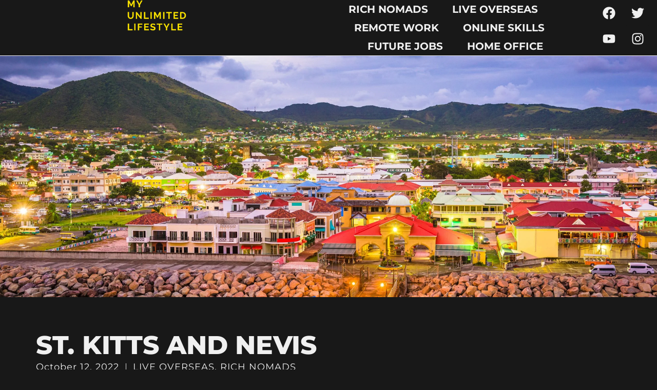

--- FILE ---
content_type: text/html; charset=UTF-8
request_url: https://myunlimitedlifestyle.com/st-kitts-and-nevis/
body_size: 35456
content:
<!doctype html><html lang="en-US"><head><meta charset="UTF-8"><meta name="viewport" content="width=device-width, initial-scale=1"><link rel="profile" href="https://gmpg.org/xfn/11"><meta name='robots' content='index, follow, max-image-preview:large, max-snippet:-1, max-video-preview:-1' /> <script id="cookieyes" type="litespeed/javascript" data-src="https://cdn-cookieyes.com/client_data/5d9c4e680e56aa4d299fb27d/script.js"></script>  <script async defer src="[data-uri]" defer type="c51a73c2e2abf5545647c890-text/javascript"></script> <title>St. Kitts and Nevis - My Unlimited Lifestyle</title><meta name="description" content="St. Kitts and Nevis are two islands in the Caribbean with a beautiful nature. St. Kitts &amp; Nevis also offers a citizenship by investment." /><link rel="canonical" href="https://myunlimitedlifestyle.com/st-kitts-and-nevis/" /><meta property="og:locale" content="en_US" /><meta property="og:type" content="article" /><meta property="og:title" content="St. Kitts and Nevis - My Unlimited Lifestyle" /><meta property="og:description" content="St. Kitts and Nevis are two islands in the Caribbean with a beautiful nature. St. Kitts &amp; Nevis also offers a citizenship by investment." /><meta property="og:url" content="https://myunlimitedlifestyle.com/st-kitts-and-nevis/" /><meta property="og:site_name" content="My Unlimited Lifestyle" /><meta property="article:publisher" content="https://www.facebook.com/My-Unlimited-Lifestyle-103837825007933" /><meta property="article:published_time" content="2022-10-12T08:39:17+00:00" /><meta property="article:modified_time" content="2022-10-12T08:39:20+00:00" /><meta property="og:image" content="https://myunlimitedlifestyle.com/wp-content/uploads/2022/10/St.-Lucia-Citizenship-and-overview-scaled.jpeg" /><meta property="og:image:width" content="2560" /><meta property="og:image:height" content="1708" /><meta property="og:image:type" content="image/jpeg" /><meta name="author" content="Max" /><meta name="twitter:card" content="summary_large_image" /><meta name="twitter:creator" content="@my_unlimited_l" /><meta name="twitter:site" content="@my_unlimited_l" /><meta name="twitter:label1" content="Written by" /><meta name="twitter:data1" content="Max" /><meta name="twitter:label2" content="Est. reading time" /><meta name="twitter:data2" content="6 minutes" /> <script type="application/ld+json" class="yoast-schema-graph">{"@context":"https://schema.org","@graph":[{"@type":"Article","@id":"https://myunlimitedlifestyle.com/st-kitts-and-nevis/#article","isPartOf":{"@id":"https://myunlimitedlifestyle.com/st-kitts-and-nevis/"},"author":{"name":"Max","@id":"https://myunlimitedlifestyle.com/#/schema/person/785d5068d9efc109dd94f807788b6774"},"headline":"St. Kitts and Nevis","datePublished":"2022-10-12T08:39:17+00:00","dateModified":"2022-10-12T08:39:20+00:00","mainEntityOfPage":{"@id":"https://myunlimitedlifestyle.com/st-kitts-and-nevis/"},"wordCount":1228,"commentCount":0,"publisher":{"@id":"https://myunlimitedlifestyle.com/#organization"},"image":{"@id":"https://myunlimitedlifestyle.com/st-kitts-and-nevis/#primaryimage"},"thumbnailUrl":"https://myunlimitedlifestyle.com/wp-content/uploads/2022/10/St.-Lucia-Citizenship-and-overview-scaled.jpeg","articleSection":["LIVE OVERSEAS","RICH NOMADS"],"inLanguage":"en-US","potentialAction":[{"@type":"CommentAction","name":"Comment","target":["https://myunlimitedlifestyle.com/st-kitts-and-nevis/#respond"]}]},{"@type":"WebPage","@id":"https://myunlimitedlifestyle.com/st-kitts-and-nevis/","url":"https://myunlimitedlifestyle.com/st-kitts-and-nevis/","name":"St. Kitts and Nevis - My Unlimited Lifestyle","isPartOf":{"@id":"https://myunlimitedlifestyle.com/#website"},"primaryImageOfPage":{"@id":"https://myunlimitedlifestyle.com/st-kitts-and-nevis/#primaryimage"},"image":{"@id":"https://myunlimitedlifestyle.com/st-kitts-and-nevis/#primaryimage"},"thumbnailUrl":"https://myunlimitedlifestyle.com/wp-content/uploads/2022/10/St.-Lucia-Citizenship-and-overview-scaled.jpeg","datePublished":"2022-10-12T08:39:17+00:00","dateModified":"2022-10-12T08:39:20+00:00","description":"St. Kitts and Nevis are two islands in the Caribbean with a beautiful nature. St. Kitts & Nevis also offers a citizenship by investment.","breadcrumb":{"@id":"https://myunlimitedlifestyle.com/st-kitts-and-nevis/#breadcrumb"},"inLanguage":"en-US","potentialAction":[{"@type":"ReadAction","target":["https://myunlimitedlifestyle.com/st-kitts-and-nevis/"]}]},{"@type":"ImageObject","inLanguage":"en-US","@id":"https://myunlimitedlifestyle.com/st-kitts-and-nevis/#primaryimage","url":"https://myunlimitedlifestyle.com/wp-content/uploads/2022/10/St.-Lucia-Citizenship-and-overview-scaled.jpeg","contentUrl":"https://myunlimitedlifestyle.com/wp-content/uploads/2022/10/St.-Lucia-Citizenship-and-overview-scaled.jpeg","width":2560,"height":1708,"caption":"St Kitts and Nevis"},{"@type":"BreadcrumbList","@id":"https://myunlimitedlifestyle.com/st-kitts-and-nevis/#breadcrumb","itemListElement":[{"@type":"ListItem","position":1,"name":"Home","item":"https://myunlimitedlifestyle.com/"},{"@type":"ListItem","position":2,"name":"LIVE OVERSEAS","item":"https://myunlimitedlifestyle.com/category/live-overseas/"},{"@type":"ListItem","position":3,"name":"St. Kitts and Nevis"}]},{"@type":"WebSite","@id":"https://myunlimitedlifestyle.com/#website","url":"https://myunlimitedlifestyle.com/","name":"My Unlimited Lifestyle","description":"Work from everywhere","publisher":{"@id":"https://myunlimitedlifestyle.com/#organization"},"potentialAction":[{"@type":"SearchAction","target":{"@type":"EntryPoint","urlTemplate":"https://myunlimitedlifestyle.com/?s={search_term_string}"},"query-input":{"@type":"PropertyValueSpecification","valueRequired":true,"valueName":"search_term_string"}}],"inLanguage":"en-US"},{"@type":"Organization","@id":"https://myunlimitedlifestyle.com/#organization","name":"My Unlimited Lifestyle","url":"https://myunlimitedlifestyle.com/","logo":{"@type":"ImageObject","inLanguage":"en-US","@id":"https://myunlimitedlifestyle.com/#/schema/logo/image/","url":"","contentUrl":"","caption":"My Unlimited Lifestyle"},"image":{"@id":"https://myunlimitedlifestyle.com/#/schema/logo/image/"},"sameAs":["https://www.facebook.com/My-Unlimited-Lifestyle-103837825007933","https://x.com/my_unlimited_l","https://www.youtube.com/channel/UCyWZy7ZU6DeAQcF6iB0UZ4w/featured","https://www.instagram.com/my_unlimited_lifestyle/"]},{"@type":"Person","@id":"https://myunlimitedlifestyle.com/#/schema/person/785d5068d9efc109dd94f807788b6774","name":"Max","image":{"@type":"ImageObject","inLanguage":"en-US","@id":"https://myunlimitedlifestyle.com/#/schema/person/image/","url":"https://myunlimitedlifestyle.com/wp-content/litespeed/avatar/18f4b2b0a5557e02843dcad90bcdb0e2.jpg?ver=1764710911","contentUrl":"https://myunlimitedlifestyle.com/wp-content/litespeed/avatar/18f4b2b0a5557e02843dcad90bcdb0e2.jpg?ver=1764710911","caption":"Max"},"url":"https://myunlimitedlifestyle.com/author/max/"}]}</script> <link rel="alternate" type="application/rss+xml" title="My Unlimited Lifestyle &raquo; Feed" href="https://myunlimitedlifestyle.com/feed/" /><link rel="alternate" type="application/rss+xml" title="My Unlimited Lifestyle &raquo; Comments Feed" href="https://myunlimitedlifestyle.com/comments/feed/" /><link rel="alternate" type="application/rss+xml" title="My Unlimited Lifestyle &raquo; St. Kitts and Nevis Comments Feed" href="https://myunlimitedlifestyle.com/st-kitts-and-nevis/feed/" /><link rel="alternate" title="oEmbed (JSON)" type="application/json+oembed" href="https://myunlimitedlifestyle.com/wp-json/oembed/1.0/embed?url=https%3A%2F%2Fmyunlimitedlifestyle.com%2Fst-kitts-and-nevis%2F" /><link rel="alternate" title="oEmbed (XML)" type="text/xml+oembed" href="https://myunlimitedlifestyle.com/wp-json/oembed/1.0/embed?url=https%3A%2F%2Fmyunlimitedlifestyle.com%2Fst-kitts-and-nevis%2F&#038;format=xml" /><style id="litespeed-ccss">ul{box-sizing:border-box}:root{--wp--preset--font-size--normal:16px;--wp--preset--font-size--huge:42px}.screen-reader-text{clip:rect(1px,1px,1px,1px);word-wrap:normal!important;border:0;-webkit-clip-path:inset(50%);clip-path:inset(50%);height:1px;margin:-1px;overflow:hidden;padding:0;position:absolute;width:1px}body{--wp--preset--color--black:#000;--wp--preset--color--cyan-bluish-gray:#abb8c3;--wp--preset--color--white:#fff;--wp--preset--color--pale-pink:#f78da7;--wp--preset--color--vivid-red:#cf2e2e;--wp--preset--color--luminous-vivid-orange:#ff6900;--wp--preset--color--luminous-vivid-amber:#fcb900;--wp--preset--color--light-green-cyan:#7bdcb5;--wp--preset--color--vivid-green-cyan:#00d084;--wp--preset--color--pale-cyan-blue:#8ed1fc;--wp--preset--color--vivid-cyan-blue:#0693e3;--wp--preset--color--vivid-purple:#9b51e0;--wp--preset--gradient--vivid-cyan-blue-to-vivid-purple:linear-gradient(135deg,rgba(6,147,227,1) 0%,#9b51e0 100%);--wp--preset--gradient--light-green-cyan-to-vivid-green-cyan:linear-gradient(135deg,#7adcb4 0%,#00d082 100%);--wp--preset--gradient--luminous-vivid-amber-to-luminous-vivid-orange:linear-gradient(135deg,rgba(252,185,0,1) 0%,rgba(255,105,0,1) 100%);--wp--preset--gradient--luminous-vivid-orange-to-vivid-red:linear-gradient(135deg,rgba(255,105,0,1) 0%,#cf2e2e 100%);--wp--preset--gradient--very-light-gray-to-cyan-bluish-gray:linear-gradient(135deg,#eee 0%,#a9b8c3 100%);--wp--preset--gradient--cool-to-warm-spectrum:linear-gradient(135deg,#4aeadc 0%,#9778d1 20%,#cf2aba 40%,#ee2c82 60%,#fb6962 80%,#fef84c 100%);--wp--preset--gradient--blush-light-purple:linear-gradient(135deg,#ffceec 0%,#9896f0 100%);--wp--preset--gradient--blush-bordeaux:linear-gradient(135deg,#fecda5 0%,#fe2d2d 50%,#6b003e 100%);--wp--preset--gradient--luminous-dusk:linear-gradient(135deg,#ffcb70 0%,#c751c0 50%,#4158d0 100%);--wp--preset--gradient--pale-ocean:linear-gradient(135deg,#fff5cb 0%,#b6e3d4 50%,#33a7b5 100%);--wp--preset--gradient--electric-grass:linear-gradient(135deg,#caf880 0%,#71ce7e 100%);--wp--preset--gradient--midnight:linear-gradient(135deg,#020381 0%,#2874fc 100%);--wp--preset--font-size--small:13px;--wp--preset--font-size--medium:20px;--wp--preset--font-size--large:36px;--wp--preset--font-size--x-large:42px;--wp--preset--spacing--20:.44rem;--wp--preset--spacing--30:.67rem;--wp--preset--spacing--40:1rem;--wp--preset--spacing--50:1.5rem;--wp--preset--spacing--60:2.25rem;--wp--preset--spacing--70:3.38rem;--wp--preset--spacing--80:5.06rem;--wp--preset--shadow--natural:6px 6px 9px rgba(0,0,0,.2);--wp--preset--shadow--deep:12px 12px 50px rgba(0,0,0,.4);--wp--preset--shadow--sharp:6px 6px 0px rgba(0,0,0,.2);--wp--preset--shadow--outlined:6px 6px 0px -3px rgba(255,255,255,1),6px 6px rgba(0,0,0,1);--wp--preset--shadow--crisp:6px 6px 0px rgba(0,0,0,1)}html{line-height:1.15;-webkit-text-size-adjust:100%}*,:after,:before{box-sizing:border-box}body{margin:0;font-family:-apple-system,BlinkMacSystemFont,Segoe UI,Roboto,Helvetica Neue,Arial,Noto Sans,sans-serif,Apple Color Emoji,Segoe UI Emoji,Segoe UI Symbol,Noto Color Emoji;font-size:1rem;font-weight:400;line-height:1.5;color:#333;background-color:#fff;-webkit-font-smoothing:antialiased;-moz-osx-font-smoothing:grayscale}h1,h2{margin-block-start:.5rem;margin-block-end:1rem;font-family:inherit;font-weight:500;line-height:1.2;color:inherit}h1{font-size:2.5rem}h2{font-size:2rem}p{margin-block-start:0;margin-block-end:.9rem}a{background-color:transparent;text-decoration:none;color:#c36}img{border-style:none;height:auto;max-width:100%}label{display:inline-block;line-height:1;vertical-align:middle}button,input{font-family:inherit;font-size:1rem;line-height:1.5;margin:0}input[type=email],input[type=text]{width:100%;border:1px solid #666;border-radius:3px;padding:.5rem 1rem}button,input{overflow:visible}button{text-transform:none}[type=submit],button{width:auto;-webkit-appearance:button}[type=submit]::-moz-focus-inner,button::-moz-focus-inner{border-style:none;padding:0}[type=submit]:-moz-focusring,button:-moz-focusring{outline:1px dotted ButtonText}[type=submit],button{display:inline-block;font-weight:400;color:#c36;text-align:center;white-space:nowrap;background-color:transparent;border:1px solid #c36;padding:.5rem 1rem;font-size:1rem;border-radius:3px}[type=checkbox]{box-sizing:border-box;padding:0}::-webkit-file-upload-button{-webkit-appearance:button;font:inherit}li,ul{margin-block-start:0;margin-block-end:0;border:0;outline:0;font-size:100%;vertical-align:baseline;background:0 0}.screen-reader-text{clip:rect(1px,1px,1px,1px);height:1px;overflow:hidden;position:absolute!important;width:1px;word-wrap:normal!important}.site-navigation{grid-area:nav-menu;display:flex;align-items:center;flex-grow:1}.elementor-screen-only,.screen-reader-text{position:absolute;top:-10000em;width:1px;height:1px;margin:-1px;padding:0;overflow:hidden;clip:rect(0,0,0,0);border:0}.elementor *,.elementor :after,.elementor :before{box-sizing:border-box}.elementor a{box-shadow:none;text-decoration:none}.elementor img{height:auto;max-width:100%;border:none;border-radius:0;box-shadow:none}.elementor-element{--flex-direction:initial;--flex-wrap:initial;--justify-content:initial;--align-items:initial;--align-content:initial;--gap:initial;--flex-basis:initial;--flex-grow:initial;--flex-shrink:initial;--order:initial;--align-self:initial;flex-basis:var(--flex-basis);flex-grow:var(--flex-grow);flex-shrink:var(--flex-shrink);order:var(--order);align-self:var(--align-self)}:root{--page-title-display:block}.elementor-page-title{display:var(--page-title-display)}.elementor-widget{position:relative}.elementor-widget:not(:last-child){margin-bottom:20px}.elementor-column{position:relative;min-height:1px;display:flex}@media (min-width:768px){.elementor-column.elementor-col-100{width:100%}}@media (max-width:767px){.elementor-column{width:100%}}ul.elementor-icon-list-items.elementor-inline-items{display:flex;flex-wrap:wrap}ul.elementor-icon-list-items.elementor-inline-items .elementor-inline-item{word-break:break-word}.elementor-grid{display:grid;grid-column-gap:var(--grid-column-gap);grid-row-gap:var(--grid-row-gap)}.elementor-grid .elementor-grid-item{min-width:0}.elementor-grid-0 .elementor-grid{display:inline-block;width:100%;word-spacing:var(--grid-column-gap);margin-bottom:calc(-1*var(--grid-row-gap))}.elementor-grid-0 .elementor-grid .elementor-grid-item{display:inline-block;margin-bottom:var(--grid-row-gap);word-break:break-word}.e-con{--border-radius:0;--border-block-start-width:0px;--border-inline-end-width:0px;--border-block-end-width:0px;--border-inline-start-width:0px;--border-style:initial;--border-color:initial;--container-widget-width:100%;--container-widget-height:initial;--container-widget-flex-grow:0;--container-widget-align-self:initial;--content-width:min(100%,var(--container-max-width,1140px));--width:100%;--min-height:initial;--height:auto;--text-align:initial;--margin-block-start:0px;--margin-inline-end:0px;--margin-block-end:0px;--margin-inline-start:0px;--padding-block-start:var(--container-default-padding-block-start,10px);--padding-inline-end:var(--container-default-padding-inline-end,10px);--padding-block-end:var(--container-default-padding-block-end,10px);--padding-inline-start:var(--container-default-padding-inline-start,10px);--position:relative;--z-index:revert;--overflow:visible;--gap:var(--widgets-spacing,20px);--overlay-mix-blend-mode:initial;--overlay-opacity:1;--e-con-grid-template-columns:repeat(3,1fr);--e-con-grid-template-rows:repeat(2,1fr);position:var(--position);width:var(--width);min-width:0;min-height:var(--min-height);height:var(--height);border-radius:var(--border-radius);margin-block-start:var(--bc-margin-block-start,var(--margin-block-start));margin-inline-end:var(--bc-margin-inline-end,var(--margin-inline-end));margin-block-end:var(--bc-margin-block-end,var(--margin-block-end));margin-inline-start:var(--bc-margin-inline-start,var(--margin-inline-start));padding-inline-start:var(--bc-padding-inline-start,var(--padding-inline-start));padding-inline-end:var(--bc-padding-inline-end,var(--padding-inline-end));z-index:var(--z-index);overflow:var(--overflow)}.e-con.e-flex{--flex-direction:column;--flex-basis:auto;--flex-grow:0;--flex-shrink:1;flex:var(--flex-grow) var(--flex-shrink) var(--flex-basis)}.e-con-full,.e-con>.e-con-inner{text-align:var(--text-align);padding-block-start:var(--bc-padding-block-start,var(--padding-block-start));padding-block-end:var(--bc-padding-block-end,var(--padding-block-end))}.e-con-full.e-flex,.e-con.e-flex>.e-con-inner{flex-direction:var(--flex-direction)}.e-con,.e-con>.e-con-inner{display:var(--display)}.e-con-boxed.e-flex{flex-direction:column;flex-wrap:nowrap;justify-content:normal;align-items:normal;align-content:normal}.e-con-boxed{text-align:initial;gap:initial}.e-con.e-flex>.e-con-inner{flex-wrap:var(--flex-wrap);justify-content:var(--justify-content);align-items:var(--align-items);align-content:var(--align-content);flex-basis:auto;flex-grow:1;flex-shrink:1;align-self:auto}.e-con>.e-con-inner{gap:var(--gap);width:100%;max-width:var(--content-width);margin:0 auto;padding-inline-start:0;padding-inline-end:0;height:100%}.e-con .elementor-widget.elementor-widget{margin-block-end:0}.e-con:before{content:var(--background-overlay);display:block;position:absolute;mix-blend-mode:var(--overlay-mix-blend-mode);opacity:var(--overlay-opacity);border-radius:var(--border-radius);border-style:var(--border-style);border-color:var(--border-color);border-block-start-width:var(--border-block-start-width);border-inline-end-width:var(--border-inline-end-width);border-block-end-width:var(--border-block-end-width);border-inline-start-width:var(--border-inline-start-width);top:calc(0px - var(--border-block-start-width));left:calc(0px - var(--border-inline-start-width));width:max(100% + var(--border-inline-end-width) + var(--border-inline-start-width),100%);height:max(100% + var(--border-block-start-width) + var(--border-block-end-width),100%)}.e-con .elementor-widget{min-width:0}.e-con>.e-con-inner>.elementor-widget>.elementor-widget-container,.e-con>.elementor-widget>.elementor-widget-container{height:100%}.e-con.e-con>.e-con-inner>.elementor-widget,.elementor.elementor .e-con>.elementor-widget{max-width:100%}@media (max-width:767px){.e-con.e-flex{--width:100%;--flex-wrap:wrap}}.e-con{--bc-margin-block-start:var(--margin-top);--bc-margin-block-end:var(--margin-bottom);--bc-margin-inline-start:var(--margin-left);--bc-margin-inline-end:var(--margin-right);--bc-padding-block-start:var(--padding-top);--bc-padding-block-end:var(--padding-bottom);--bc-padding-inline-start:var(--padding-left);--bc-padding-inline-end:var(--padding-right)}.elementor-form-fields-wrapper{display:flex;flex-wrap:wrap}.elementor-field-group{flex-wrap:wrap;align-items:center}.elementor-field-group.elementor-field-type-submit{align-items:flex-end}.elementor-field-group .elementor-field-textual{width:100%;max-width:100%;border:1px solid #69727d;background-color:transparent;color:#1f2124;vertical-align:middle;flex-grow:1}.elementor-field-group .elementor-field-textual::-moz-placeholder{color:inherit;font-family:inherit;opacity:.6}.elementor-field-textual{line-height:1.4;font-size:15px;min-height:40px;padding:5px 14px;border-radius:3px}.elementor-field-textual.elementor-size-md{font-size:16px;min-height:47px;padding:6px 16px;border-radius:4px}.elementor-button-align-stretch .elementor-field-type-submit:not(.e-form__buttons__wrapper) .elementor-button{flex-basis:100%}.elementor-form .elementor-button{padding-top:0;padding-bottom:0;border:none}.elementor-form .elementor-button>span{display:flex;justify-content:center}.elementor-form .elementor-button.elementor-size-sm{min-height:40px}.elementor-button{display:inline-block;line-height:1;background-color:#69727d;font-size:15px;padding:12px 24px;border-radius:3px;color:#fff;fill:#fff;text-align:center}.elementor-button:visited{color:#fff}.elementor-button-icon{flex-grow:0;order:5}.elementor-button-text{flex-grow:1;order:10;display:inline-block}.elementor-button span{text-decoration:inherit}.elementor-icon{display:inline-block;line-height:1;color:#69727d;font-size:50px;text-align:center}.elementor-icon svg{width:1em;height:1em;position:relative;display:block}.elementor-icon svg:before{position:absolute;left:50%;transform:translateX(-50%)}.elementor-element{--swiper-theme-color:#000;--swiper-navigation-size:44px;--swiper-pagination-bullet-size:6px;--swiper-pagination-bullet-horizontal-gap:6px}.elementor .elementor-element ul.elementor-icon-list-items{padding:0}@media (max-width:767px){.elementor .elementor-hidden-mobile{display:none}}@media (min-width:768px) and (max-width:1024px){.elementor .elementor-hidden-tablet{display:none}}@media (min-width:1025px) and (max-width:99999px){.elementor .elementor-hidden-desktop{display:none}}.elementor-4147 .elementor-element.elementor-element-3f871348:not(.elementor-motion-effects-element-type-background){background-image:url("https://myunlimitedlifestyle.com/wp-content/uploads/2021/02/Why-Home-Office-Is-Not-for-Everyone-scaled.jpeg")}.elementor-kit-4145{--e-global-color-primary:#f0f0f0;--e-global-color-secondary:#212121;--e-global-color-text:#f0f0f0;--e-global-color-accent:#f0f0f0;--e-global-color-8a6eaf5:#181818;--e-global-color-b72ff5e:#000;--e-global-color-25fe8e3:#02010100;--e-global-color-e118c1c:#000000CC;--e-global-color-b8ffb71:#0b0b0b;--e-global-typography-primary-font-family:"Montserrat";--e-global-typography-primary-font-size:95px;--e-global-typography-primary-font-weight:800;--e-global-typography-primary-text-transform:uppercase;--e-global-typography-primary-font-style:normal;--e-global-typography-primary-text-decoration:none;--e-global-typography-primary-line-height:105px;--e-global-typography-primary-letter-spacing:-.28px;--e-global-typography-primary-word-spacing:0px;--e-global-typography-secondary-font-family:"Montserrat";--e-global-typography-secondary-font-size:50px;--e-global-typography-secondary-font-weight:800;--e-global-typography-secondary-text-transform:uppercase;--e-global-typography-secondary-font-style:normal;--e-global-typography-secondary-text-decoration:none;--e-global-typography-secondary-line-height:60px;--e-global-typography-secondary-letter-spacing:-.28px;--e-global-typography-secondary-word-spacing:0px;--e-global-typography-text-font-family:"Montserrat";--e-global-typography-text-font-size:18px;--e-global-typography-text-font-weight:400;--e-global-typography-text-text-transform:none;--e-global-typography-text-font-style:normal;--e-global-typography-text-text-decoration:none;--e-global-typography-text-line-height:25px;--e-global-typography-text-letter-spacing:1px;--e-global-typography-text-word-spacing:0px;--e-global-typography-accent-font-family:"Montserrat";--e-global-typography-accent-font-size:60px;--e-global-typography-accent-font-weight:600;--e-global-typography-accent-text-transform:capitalize;--e-global-typography-accent-font-style:normal;--e-global-typography-accent-text-decoration:underline;--e-global-typography-accent-line-height:74px;--e-global-typography-accent-letter-spacing:0px;--e-global-typography-accent-word-spacing:0px;--e-global-typography-e1ae241-font-family:"Montserrat";--e-global-typography-e1ae241-font-size:22px;--e-global-typography-e1ae241-font-weight:700;--e-global-typography-e1ae241-text-transform:none;--e-global-typography-e1ae241-font-style:normal;--e-global-typography-e1ae241-text-decoration:underline;--e-global-typography-e1ae241-line-height:30px;--e-global-typography-e1ae241-letter-spacing:0px;--e-global-typography-e1ae241-word-spacing:0px;--e-global-typography-b6196b7-font-family:"Montserrat";--e-global-typography-b6196b7-font-size:30px;--e-global-typography-b6196b7-font-weight:700;--e-global-typography-b6196b7-line-height:38px;--e-global-typography-b6196b7-letter-spacing:-.13px;--e-global-typography-b84f1b3-font-family:"Montserrat";--e-global-typography-b84f1b3-font-size:25px;--e-global-typography-b84f1b3-font-weight:500;--e-global-typography-b84f1b3-text-transform:none;--e-global-typography-b84f1b3-font-style:normal;--e-global-typography-b84f1b3-text-decoration:none;--e-global-typography-b84f1b3-line-height:35px;--e-global-typography-b84f1b3-letter-spacing:0px;--e-global-typography-b84f1b3-word-spacing:0px;--e-global-typography-22e62d7-font-family:"Montserrat";--e-global-typography-22e62d7-font-size:156px;--e-global-typography-22e62d7-font-weight:700;--e-global-typography-22e62d7-text-transform:none;--e-global-typography-22e62d7-font-style:normal;--e-global-typography-22e62d7-text-decoration:none;--e-global-typography-22e62d7-line-height:198px;--e-global-typography-22e62d7-letter-spacing:-1.22px;--e-global-typography-22e62d7-word-spacing:0px;--e-global-typography-785de07-font-family:"Montserrat";--e-global-typography-785de07-font-size:14px;--e-global-typography-785de07-font-weight:400;--e-global-typography-785de07-text-transform:none;--e-global-typography-785de07-font-style:normal;--e-global-typography-785de07-text-decoration:none;--e-global-typography-785de07-line-height:17px;--e-global-typography-785de07-letter-spacing:0px;--e-global-typography-785de07-word-spacing:0px;--e-global-typography-d7a06da-font-family:"Montserrat";--e-global-typography-d7a06da-font-size:20px;--e-global-typography-d7a06da-font-weight:700;--e-global-typography-d7a06da-text-transform:uppercase;--e-global-typography-d7a06da-font-style:normal;--e-global-typography-d7a06da-text-decoration:none;--e-global-typography-d7a06da-line-height:24px;--e-global-typography-d7a06da-letter-spacing:0px;--e-global-typography-d7a06da-word-spacing:0px;background-color:var(--e-global-color-8a6eaf5)}.elementor-kit-4145 a{color:var(--e-global-color-accent)}.e-con{--container-max-width:1140px;--container-default-padding-block-start:0px;--container-default-padding-inline-end:0px;--container-default-padding-block-end:0px;--container-default-padding-inline-start:0px}@media (max-width:1024px){.elementor-kit-4145{--e-global-typography-primary-font-size:59px;--e-global-typography-primary-line-height:60px;--e-global-typography-primary-letter-spacing:-.28px;--e-global-typography-primary-word-spacing:0em;--e-global-typography-secondary-font-size:50px;--e-global-typography-text-font-size:15px;--e-global-typography-text-line-height:17px;--e-global-typography-accent-font-size:14px;--e-global-typography-accent-line-height:30px}.e-con{--container-max-width:1024px}}@media (max-width:767px){.elementor-kit-4145{--e-global-typography-primary-font-size:36px;--e-global-typography-primary-line-height:40px;--e-global-typography-primary-letter-spacing:-.28px;--e-global-typography-primary-word-spacing:0px;--e-global-typography-secondary-font-size:36px;--e-global-typography-secondary-line-height:50px;--e-global-typography-text-font-size:16px;--e-global-typography-text-line-height:20px;--e-global-typography-accent-letter-spacing:2px;--e-global-typography-e1ae241-font-size:20px;--e-global-typography-b84f1b3-font-size:18px;--e-global-typography-b84f1b3-line-height:20px;--e-global-typography-22e62d7-font-size:100px;--e-global-typography-22e62d7-line-height:110px}.e-con{--container-max-width:767px}}:root{--swiper-theme-color:#007aff}:root{--swiper-navigation-size:44px}.elementor-location-header:before{content:"";display:table;clear:both}[data-elementor-type=popup]:not(.elementor-edit-area){display:none}.elementor-widget-heading .elementor-heading-title{color:var(--e-global-color-primary);font-family:var(--e-global-typography-primary-font-family),Sans-serif;font-size:var(--e-global-typography-primary-font-size);font-weight:var(--e-global-typography-primary-font-weight);text-transform:var(--e-global-typography-primary-text-transform);font-style:var(--e-global-typography-primary-font-style);text-decoration:var(--e-global-typography-primary-text-decoration);line-height:var(--e-global-typography-primary-line-height);letter-spacing:var(--e-global-typography-primary-letter-spacing);word-spacing:var(--e-global-typography-primary-word-spacing)}.elementor-widget-text-editor{color:var(--e-global-color-text);font-family:var(--e-global-typography-text-font-family),Sans-serif;font-size:var(--e-global-typography-text-font-size);font-weight:var(--e-global-typography-text-font-weight);text-transform:var(--e-global-typography-text-text-transform);font-style:var(--e-global-typography-text-font-style);text-decoration:var(--e-global-typography-text-text-decoration);line-height:var(--e-global-typography-text-line-height);letter-spacing:var(--e-global-typography-text-letter-spacing);word-spacing:var(--e-global-typography-text-word-spacing)}.elementor-widget-ucaddon_fullscreen_navigation_menu .ue_menu div div ul li a{font-family:var(--e-global-typography-text-font-family),Sans-serif;font-size:var(--e-global-typography-text-font-size);font-weight:var(--e-global-typography-text-font-weight);text-transform:var(--e-global-typography-text-text-transform);font-style:var(--e-global-typography-text-font-style);text-decoration:var(--e-global-typography-text-text-decoration);line-height:var(--e-global-typography-text-line-height);letter-spacing:var(--e-global-typography-text-letter-spacing);word-spacing:var(--e-global-typography-text-word-spacing)}.elementor-widget-theme-post-title .elementor-heading-title{color:var(--e-global-color-primary);font-family:var(--e-global-typography-primary-font-family),Sans-serif;font-size:var(--e-global-typography-primary-font-size);font-weight:var(--e-global-typography-primary-font-weight);text-transform:var(--e-global-typography-primary-text-transform);font-style:var(--e-global-typography-primary-font-style);text-decoration:var(--e-global-typography-primary-text-decoration);line-height:var(--e-global-typography-primary-line-height);letter-spacing:var(--e-global-typography-primary-letter-spacing);word-spacing:var(--e-global-typography-primary-word-spacing)}.elementor-widget-form .elementor-field-group>label{color:var(--e-global-color-text)}.elementor-widget-form .elementor-field-group>label{font-family:var(--e-global-typography-text-font-family),Sans-serif;font-size:var(--e-global-typography-text-font-size);font-weight:var(--e-global-typography-text-font-weight);text-transform:var(--e-global-typography-text-text-transform);font-style:var(--e-global-typography-text-font-style);text-decoration:var(--e-global-typography-text-text-decoration);line-height:var(--e-global-typography-text-line-height);letter-spacing:var(--e-global-typography-text-letter-spacing);word-spacing:var(--e-global-typography-text-word-spacing)}.elementor-widget-form .elementor-field-group .elementor-field{color:var(--e-global-color-text)}.elementor-widget-form .elementor-field-group .elementor-field{font-family:var(--e-global-typography-text-font-family),Sans-serif;font-size:var(--e-global-typography-text-font-size);font-weight:var(--e-global-typography-text-font-weight);text-transform:var(--e-global-typography-text-text-transform);font-style:var(--e-global-typography-text-font-style);text-decoration:var(--e-global-typography-text-text-decoration);line-height:var(--e-global-typography-text-line-height);letter-spacing:var(--e-global-typography-text-letter-spacing);word-spacing:var(--e-global-typography-text-word-spacing)}.elementor-widget-form .elementor-button{font-family:var(--e-global-typography-accent-font-family),Sans-serif;font-size:var(--e-global-typography-accent-font-size);font-weight:var(--e-global-typography-accent-font-weight);text-transform:var(--e-global-typography-accent-text-transform);font-style:var(--e-global-typography-accent-font-style);text-decoration:var(--e-global-typography-accent-text-decoration);line-height:var(--e-global-typography-accent-line-height);letter-spacing:var(--e-global-typography-accent-letter-spacing);word-spacing:var(--e-global-typography-accent-word-spacing)}.elementor-widget-form .elementor-button[type=submit]{background-color:var(--e-global-color-accent)}.elementor-widget-form{--e-form-steps-indicator-inactive-primary-color:var(--e-global-color-text);--e-form-steps-indicator-active-primary-color:var(--e-global-color-accent);--e-form-steps-indicator-completed-primary-color:var(--e-global-color-accent);--e-form-steps-indicator-progress-color:var(--e-global-color-accent);--e-form-steps-indicator-progress-background-color:var(--e-global-color-text);--e-form-steps-indicator-progress-meter-color:var(--e-global-color-text)}.elementor-widget-nav-menu .elementor-nav-menu .elementor-item{font-family:var(--e-global-typography-primary-font-family),Sans-serif;font-size:var(--e-global-typography-primary-font-size);font-weight:var(--e-global-typography-primary-font-weight);text-transform:var(--e-global-typography-primary-text-transform);font-style:var(--e-global-typography-primary-font-style);text-decoration:var(--e-global-typography-primary-text-decoration);line-height:var(--e-global-typography-primary-line-height);letter-spacing:var(--e-global-typography-primary-letter-spacing);word-spacing:var(--e-global-typography-primary-word-spacing)}.elementor-widget-nav-menu .elementor-nav-menu--main .elementor-item{color:var(--e-global-color-text);fill:var(--e-global-color-text)}.elementor-widget-nav-menu .elementor-nav-menu--main:not(.e--pointer-framed) .elementor-item:before,.elementor-widget-nav-menu .elementor-nav-menu--main:not(.e--pointer-framed) .elementor-item:after{background-color:var(--e-global-color-accent)}.elementor-widget-nav-menu{--e-nav-menu-divider-color:var(--e-global-color-text)}.elementor-widget-nav-menu .elementor-nav-menu--dropdown .elementor-item{font-family:var(--e-global-typography-accent-font-family),Sans-serif;font-size:var(--e-global-typography-accent-font-size);font-weight:var(--e-global-typography-accent-font-weight);text-transform:var(--e-global-typography-accent-text-transform);font-style:var(--e-global-typography-accent-font-style);text-decoration:var(--e-global-typography-accent-text-decoration);letter-spacing:var(--e-global-typography-accent-letter-spacing);word-spacing:var(--e-global-typography-accent-word-spacing)}.elementor-widget-post-info .elementor-icon-list-item:not(:last-child):after{border-color:var(--e-global-color-text)}.elementor-widget-post-info .elementor-icon-list-text{color:var(--e-global-color-secondary)}.elementor-widget-post-info .elementor-icon-list-item{font-family:var(--e-global-typography-text-font-family),Sans-serif;font-size:var(--e-global-typography-text-font-size);font-weight:var(--e-global-typography-text-font-weight);text-transform:var(--e-global-typography-text-text-transform);font-style:var(--e-global-typography-text-font-style);text-decoration:var(--e-global-typography-text-text-decoration);line-height:var(--e-global-typography-text-line-height);letter-spacing:var(--e-global-typography-text-letter-spacing);word-spacing:var(--e-global-typography-text-word-spacing)}@media (max-width:1024px){.elementor-widget-heading .elementor-heading-title{font-size:var(--e-global-typography-primary-font-size);line-height:var(--e-global-typography-primary-line-height);letter-spacing:var(--e-global-typography-primary-letter-spacing);word-spacing:var(--e-global-typography-primary-word-spacing)}.elementor-widget-text-editor{font-size:var(--e-global-typography-text-font-size);line-height:var(--e-global-typography-text-line-height);letter-spacing:var(--e-global-typography-text-letter-spacing);word-spacing:var(--e-global-typography-text-word-spacing)}.elementor-widget-ucaddon_fullscreen_navigation_menu .ue_menu div div ul li a{font-size:var(--e-global-typography-text-font-size);line-height:var(--e-global-typography-text-line-height);letter-spacing:var(--e-global-typography-text-letter-spacing);word-spacing:var(--e-global-typography-text-word-spacing)}.elementor-widget-theme-post-title .elementor-heading-title{font-size:var(--e-global-typography-primary-font-size);line-height:var(--e-global-typography-primary-line-height);letter-spacing:var(--e-global-typography-primary-letter-spacing);word-spacing:var(--e-global-typography-primary-word-spacing)}.elementor-widget-form .elementor-field-group>label{font-size:var(--e-global-typography-text-font-size);line-height:var(--e-global-typography-text-line-height);letter-spacing:var(--e-global-typography-text-letter-spacing);word-spacing:var(--e-global-typography-text-word-spacing)}.elementor-widget-form .elementor-field-group .elementor-field{font-size:var(--e-global-typography-text-font-size);line-height:var(--e-global-typography-text-line-height);letter-spacing:var(--e-global-typography-text-letter-spacing);word-spacing:var(--e-global-typography-text-word-spacing)}.elementor-widget-form .elementor-button{font-size:var(--e-global-typography-accent-font-size);line-height:var(--e-global-typography-accent-line-height);letter-spacing:var(--e-global-typography-accent-letter-spacing);word-spacing:var(--e-global-typography-accent-word-spacing)}.elementor-widget-nav-menu .elementor-nav-menu .elementor-item{font-size:var(--e-global-typography-primary-font-size);line-height:var(--e-global-typography-primary-line-height);letter-spacing:var(--e-global-typography-primary-letter-spacing);word-spacing:var(--e-global-typography-primary-word-spacing)}.elementor-widget-nav-menu .elementor-nav-menu--dropdown .elementor-item{font-size:var(--e-global-typography-accent-font-size);letter-spacing:var(--e-global-typography-accent-letter-spacing);word-spacing:var(--e-global-typography-accent-word-spacing)}.elementor-widget-post-info .elementor-icon-list-item{font-size:var(--e-global-typography-text-font-size);line-height:var(--e-global-typography-text-line-height);letter-spacing:var(--e-global-typography-text-letter-spacing);word-spacing:var(--e-global-typography-text-word-spacing)}}@media (max-width:767px){.elementor-widget-heading .elementor-heading-title{font-size:var(--e-global-typography-primary-font-size);line-height:var(--e-global-typography-primary-line-height);letter-spacing:var(--e-global-typography-primary-letter-spacing);word-spacing:var(--e-global-typography-primary-word-spacing)}.elementor-widget-text-editor{font-size:var(--e-global-typography-text-font-size);line-height:var(--e-global-typography-text-line-height);letter-spacing:var(--e-global-typography-text-letter-spacing);word-spacing:var(--e-global-typography-text-word-spacing)}.elementor-widget-ucaddon_fullscreen_navigation_menu .ue_menu div div ul li a{font-size:var(--e-global-typography-text-font-size);line-height:var(--e-global-typography-text-line-height);letter-spacing:var(--e-global-typography-text-letter-spacing);word-spacing:var(--e-global-typography-text-word-spacing)}.elementor-widget-theme-post-title .elementor-heading-title{font-size:var(--e-global-typography-primary-font-size);line-height:var(--e-global-typography-primary-line-height);letter-spacing:var(--e-global-typography-primary-letter-spacing);word-spacing:var(--e-global-typography-primary-word-spacing)}.elementor-widget-form .elementor-field-group>label{font-size:var(--e-global-typography-text-font-size);line-height:var(--e-global-typography-text-line-height);letter-spacing:var(--e-global-typography-text-letter-spacing);word-spacing:var(--e-global-typography-text-word-spacing)}.elementor-widget-form .elementor-field-group .elementor-field{font-size:var(--e-global-typography-text-font-size);line-height:var(--e-global-typography-text-line-height);letter-spacing:var(--e-global-typography-text-letter-spacing);word-spacing:var(--e-global-typography-text-word-spacing)}.elementor-widget-form .elementor-button{font-size:var(--e-global-typography-accent-font-size);line-height:var(--e-global-typography-accent-line-height);letter-spacing:var(--e-global-typography-accent-letter-spacing);word-spacing:var(--e-global-typography-accent-word-spacing)}.elementor-widget-nav-menu .elementor-nav-menu .elementor-item{font-size:var(--e-global-typography-primary-font-size);line-height:var(--e-global-typography-primary-line-height);letter-spacing:var(--e-global-typography-primary-letter-spacing);word-spacing:var(--e-global-typography-primary-word-spacing)}.elementor-widget-nav-menu .elementor-nav-menu--dropdown .elementor-item{font-size:var(--e-global-typography-accent-font-size);letter-spacing:var(--e-global-typography-accent-letter-spacing);word-spacing:var(--e-global-typography-accent-word-spacing)}.elementor-widget-post-info .elementor-icon-list-item{font-size:var(--e-global-typography-text-font-size);line-height:var(--e-global-typography-text-line-height);letter-spacing:var(--e-global-typography-text-letter-spacing);word-spacing:var(--e-global-typography-text-word-spacing)}}.elementor-4163 .elementor-element.elementor-element-5179b01{--display:flex;--min-height:90px;--flex-direction:row;--container-widget-width:calc((1 - var(--container-widget-flex-grow))*100%);--container-widget-height:100%;--container-widget-flex-grow:1;--container-widget-align-self:stretch;--align-items:center;--gap:0px 0px;border-style:solid;--border-style:solid;border-width:0 0 1px;--border-block-start-width:0px;--border-inline-end-width:0px;--border-block-end-width:1px;--border-inline-start-width:0px;border-color:var(--e-global-color-primary);--border-color:var(--e-global-color-primary);--padding-block-start:0%;--padding-block-end:0%;--padding-inline-start:3%;--padding-inline-end:1%}.elementor-4163 .elementor-element.elementor-element-9d64a14{--display:flex}.elementor-4163 .elementor-element.elementor-element-981420b{text-align:left}.elementor-4163 .elementor-element.elementor-element-981420b img{width:100%;height:60px;object-fit:contain}.elementor-4163 .elementor-element.elementor-element-981420b>.elementor-widget-container{margin:0 36px 0 0}.elementor-4163 .elementor-element.elementor-element-85db6df{--display:flex;--flex-direction:row;--container-widget-width:calc((1 - var(--container-widget-flex-grow))*100%);--container-widget-height:100%;--container-widget-flex-grow:1;--container-widget-align-self:stretch;--justify-content:flex-end;--align-items:center;--margin-block-start:0px;--margin-block-end:0px;--margin-inline-start:0px;--margin-inline-end:0px;--padding-block-start:0px;--padding-block-end:0px;--padding-inline-start:0px;--padding-inline-end:0px}.elementor-4163 .elementor-element.elementor-element-5314d86 .ue-input-wrapper-align{justify-content:flex-start}.elementor-4163 .elementor-element.elementor-element-5314d86 .ue_hamburger{background-color:var(--e-global-color-8a6eaf5);padding:15px;width:60px;height:60px;border-radius:0}.elementor-4163 .elementor-element.elementor-element-5314d86 .ue_menu_wrapper{height:60px}.elementor-4163 .elementor-element.elementor-element-5314d86 .ue-input-wrapper{width:60px;height:60px}.elementor-4163 .elementor-element.elementor-element-5314d86 .ue_inner_menu{background-color:var(--e-global-color-8a6eaf5)}.elementor-4163 .elementor-element.elementor-element-5314d86 .ue_menu>div>div{text-align:center}.elementor-4163 .elementor-element.elementor-element-5314d86 .ue_menu>div>div>div{justify-content:center}.elementor-4163 .elementor-element.elementor-element-5314d86 .ue_menu div div ul li a{font-family:var(--e-global-typography-d7a06da-font-family),Sans-serif;font-size:var(--e-global-typography-d7a06da-font-size);font-weight:var(--e-global-typography-d7a06da-font-weight);text-transform:var(--e-global-typography-d7a06da-text-transform);font-style:var(--e-global-typography-d7a06da-font-style);text-decoration:var(--e-global-typography-d7a06da-text-decoration);line-height:var(--e-global-typography-d7a06da-line-height);letter-spacing:var(--e-global-typography-d7a06da-letter-spacing);word-spacing:var(--e-global-typography-d7a06da-word-spacing)}.elementor-4163 .elementor-element.elementor-element-5314d86 .ue_menu ul li a{color:var(--e-global-color-primary)}.elementor-4163 .elementor-element.elementor-element-5314d86 .ue_menu ul li{margin:32px 2px 2px}.elementor-4163 .elementor-element.elementor-element-5314d86 .ue_menu ul li a:after{background-color:var(--e-global-color-primary)}.elementor-4163 .elementor-element.elementor-element-5314d86 .ue_menu-social-icons a{color:var(--e-global-color-primary);font-size:32px;margin:5px}.elementor-4163 .elementor-element.elementor-element-5314d86 .ue_menu-social-icons{margin-top:32px}.elementor-4163 .elementor-element.elementor-element-38e4ab34{--display:flex;--min-height:90px;--flex-direction:row;--container-widget-width:calc((1 - var(--container-widget-flex-grow))*100%);--container-widget-height:100%;--container-widget-flex-grow:1;--container-widget-align-self:stretch;--align-items:center;--gap:0px 0px;border-style:solid;--border-style:solid;border-width:0 0 1px;--border-block-start-width:0px;--border-inline-end-width:0px;--border-block-end-width:1px;--border-inline-start-width:0px;border-color:var(--e-global-color-primary);--border-color:var(--e-global-color-primary);--padding-block-start:0%;--padding-block-end:0%;--padding-inline-start:3%;--padding-inline-end:1%}.elementor-4163 .elementor-element.elementor-element-4d2efe7a{text-align:left}.elementor-4163 .elementor-element.elementor-element-4d2efe7a img{width:100%;height:60px;object-fit:contain}.elementor-4163 .elementor-element.elementor-element-4d2efe7a>.elementor-widget-container{margin:0 36px 0 0}.elementor-4163 .elementor-element.elementor-element-091b964{--display:flex;--flex-direction:row;--container-widget-width:calc((1 - var(--container-widget-flex-grow))*100%);--container-widget-height:100%;--container-widget-flex-grow:1;--container-widget-align-self:stretch;--justify-content:center;--align-items:center;--gap:0px 0px;--margin-block-start:0px;--margin-block-end:0px;--margin-inline-start:0px;--margin-inline-end:0px;--padding-block-start:0px;--padding-block-end:0px;--padding-inline-start:0px;--padding-inline-end:0px}.elementor-4163 .elementor-element.elementor-element-5a750209 .elementor-nav-menu .elementor-item{font-family:var(--e-global-typography-d7a06da-font-family),Sans-serif;font-size:var(--e-global-typography-d7a06da-font-size);font-weight:var(--e-global-typography-d7a06da-font-weight);text-transform:var(--e-global-typography-d7a06da-text-transform);font-style:var(--e-global-typography-d7a06da-font-style);text-decoration:var(--e-global-typography-d7a06da-text-decoration);line-height:var(--e-global-typography-d7a06da-line-height);letter-spacing:var(--e-global-typography-d7a06da-letter-spacing);word-spacing:var(--e-global-typography-d7a06da-word-spacing)}.elementor-4163 .elementor-element.elementor-element-5a750209 .elementor-nav-menu--main .elementor-item{color:var(--e-global-color-primary);fill:var(--e-global-color-primary);padding-left:0;padding-right:0;padding-top:6px;padding-bottom:6px}.elementor-4163 .elementor-element.elementor-element-5a750209 .elementor-nav-menu--main:not(.e--pointer-framed) .elementor-item:before,.elementor-4163 .elementor-element.elementor-element-5a750209 .elementor-nav-menu--main:not(.e--pointer-framed) .elementor-item:after{background-color:var(--e-global-color-primary)}.elementor-4163 .elementor-element.elementor-element-5a750209 .e--pointer-underline .elementor-item:after{height:1px}.elementor-4163 .elementor-element.elementor-element-5a750209{--e-nav-menu-horizontal-menu-item-margin:calc(47px/2)}.elementor-4163 .elementor-element.elementor-element-5a750209 .elementor-nav-menu--dropdown{background-color:var(--e-global-color-8a6eaf5)}.elementor-4163 .elementor-element.elementor-element-5a750209 .elementor-nav-menu--dropdown .elementor-item{font-family:var(--e-global-typography-d7a06da-font-family),Sans-serif;font-size:var(--e-global-typography-d7a06da-font-size);font-weight:var(--e-global-typography-d7a06da-font-weight);text-transform:var(--e-global-typography-d7a06da-text-transform);font-style:var(--e-global-typography-d7a06da-font-style);text-decoration:var(--e-global-typography-d7a06da-text-decoration);letter-spacing:var(--e-global-typography-d7a06da-letter-spacing);word-spacing:var(--e-global-typography-d7a06da-word-spacing)}.elementor-4163 .elementor-element.elementor-element-1323af6{--display:flex;--flex-direction:row;--container-widget-width:calc((1 - var(--container-widget-flex-grow))*100%);--container-widget-height:100%;--container-widget-flex-grow:1;--container-widget-align-self:stretch;--justify-content:flex-end;--align-items:center;--flex-wrap:nowrap;--margin-block-start:0px;--margin-block-end:0px;--margin-inline-start:0px;--margin-inline-end:0px;--padding-block-start:0px;--padding-block-end:0px;--padding-inline-start:0px;--padding-inline-end:0px}.elementor-4163 .elementor-element.elementor-element-74db6f9 .elementor-repeater-item-05dd78c.elementor-social-icon{background-color:var(--e-global-color-8a6eaf5)}.elementor-4163 .elementor-element.elementor-element-74db6f9 .elementor-repeater-item-05dd78c.elementor-social-icon svg{fill:var(--e-global-color-primary)}.elementor-4163 .elementor-element.elementor-element-74db6f9 .elementor-repeater-item-464e5c6.elementor-social-icon{background-color:var(--e-global-color-8a6eaf5)}.elementor-4163 .elementor-element.elementor-element-74db6f9 .elementor-repeater-item-464e5c6.elementor-social-icon svg{fill:var(--e-global-color-primary)}.elementor-4163 .elementor-element.elementor-element-74db6f9 .elementor-repeater-item-964975a.elementor-social-icon{background-color:var(--e-global-color-8a6eaf5)}.elementor-4163 .elementor-element.elementor-element-74db6f9 .elementor-repeater-item-964975a.elementor-social-icon svg{fill:var(--e-global-color-primary)}.elementor-4163 .elementor-element.elementor-element-74db6f9 .elementor-repeater-item-d972f06.elementor-social-icon{background-color:var(--e-global-color-8a6eaf5)}.elementor-4163 .elementor-element.elementor-element-74db6f9 .elementor-repeater-item-d972f06.elementor-social-icon svg{fill:var(--e-global-color-primary)}.elementor-4163 .elementor-element.elementor-element-74db6f9{--grid-template-columns:repeat(0,auto);--grid-column-gap:6px;--grid-row-gap:0px}.elementor-4163 .elementor-element.elementor-element-74db6f9 .elementor-widget-container{text-align:right}@media (min-width:768px){.elementor-4163 .elementor-element.elementor-element-85db6df{--width:80px}.elementor-4163 .elementor-element.elementor-element-1323af6{--width:290px}}@media (max-width:1024px) and (min-width:768px){.elementor-4163 .elementor-element.elementor-element-1323af6{--width:220px}}@media (max-width:1024px){.elementor-4163 .elementor-element.elementor-element-5314d86 .ue_menu div div ul li a{font-size:var(--e-global-typography-d7a06da-font-size);line-height:var(--e-global-typography-d7a06da-line-height);letter-spacing:var(--e-global-typography-d7a06da-letter-spacing);word-spacing:var(--e-global-typography-d7a06da-word-spacing)}.elementor-4163 .elementor-element.elementor-element-5a750209 .elementor-nav-menu .elementor-item{font-size:var(--e-global-typography-d7a06da-font-size);line-height:var(--e-global-typography-d7a06da-line-height);letter-spacing:var(--e-global-typography-d7a06da-letter-spacing);word-spacing:var(--e-global-typography-d7a06da-word-spacing)}.elementor-4163 .elementor-element.elementor-element-5a750209 .elementor-nav-menu--main .elementor-item{padding-left:0;padding-right:0;padding-top:0;padding-bottom:0}.elementor-4163 .elementor-element.elementor-element-5a750209 .elementor-nav-menu--dropdown .elementor-item{font-size:var(--e-global-typography-d7a06da-font-size);letter-spacing:var(--e-global-typography-d7a06da-letter-spacing);word-spacing:var(--e-global-typography-d7a06da-word-spacing)}.elementor-4163 .elementor-element.elementor-element-5a750209 .elementor-nav-menu--dropdown a{padding-left:21px;padding-right:21px;padding-top:18px;padding-bottom:18px}.elementor-4163 .elementor-element.elementor-element-5a750209 .elementor-nav-menu__container.elementor-nav-menu--dropdown{margin-top:28px!important}}@media (max-width:767px){.elementor-4163 .elementor-element.elementor-element-5179b01{--min-height:60px;--padding-block-start:0%;--padding-block-end:0%;--padding-inline-start:5%;--padding-inline-end:5%}.elementor-4163 .elementor-element.elementor-element-9d64a14{--width:50%;--flex-direction:row;--container-widget-width:calc((1 - var(--container-widget-flex-grow))*100%);--container-widget-height:100%;--container-widget-flex-grow:1;--container-widget-align-self:stretch;--justify-content:center;--align-items:center;--margin-block-start:0px;--margin-block-end:0px;--margin-inline-start:0px;--margin-inline-end:0px;--padding-block-start:0px;--padding-block-end:0px;--padding-inline-start:0px;--padding-inline-end:0px}.elementor-4163 .elementor-element.elementor-element-9d64a14.e-con{--flex-grow:1;--flex-shrink:0}.elementor-4163 .elementor-element.elementor-element-981420b>.elementor-widget-container{margin:0 36px 0 0;padding:18px 18px 18px 0}.elementor-4163 .elementor-element.elementor-element-981420b.elementor-element{--align-self:flex-start;--flex-grow:1;--flex-shrink:0}.elementor-4163 .elementor-element.elementor-element-85db6df{--width:30%;--justify-content:flex-end}.elementor-4163 .elementor-element.elementor-element-85db6df.e-con{--flex-grow:1;--flex-shrink:0}.elementor-4163 .elementor-element.elementor-element-5314d86 .ue_menu div div ul li a{font-size:var(--e-global-typography-d7a06da-font-size);line-height:var(--e-global-typography-d7a06da-line-height);letter-spacing:var(--e-global-typography-d7a06da-letter-spacing);word-spacing:var(--e-global-typography-d7a06da-word-spacing)}.elementor-4163 .elementor-element.elementor-element-5314d86 .ue_menu-social-icons a{margin:0 14px}.elementor-4163 .elementor-element.elementor-element-5314d86 .ue_menu-social-icons{margin-top:36px}.elementor-4163 .elementor-element.elementor-element-5314d86>.elementor-widget-container{margin:0;padding:0}.elementor-4163 .elementor-element.elementor-element-38e4ab34{--min-height:60px;--padding-block-start:0%;--padding-block-end:0%;--padding-inline-start:5%;--padding-inline-end:5%}.elementor-4163 .elementor-element.elementor-element-4d2efe7a>.elementor-widget-container{margin:0 36px 0 0;padding:18px}.elementor-4163 .elementor-element.elementor-element-5a750209 .elementor-nav-menu .elementor-item{font-size:var(--e-global-typography-d7a06da-font-size);line-height:var(--e-global-typography-d7a06da-line-height);letter-spacing:var(--e-global-typography-d7a06da-letter-spacing);word-spacing:var(--e-global-typography-d7a06da-word-spacing)}.elementor-4163 .elementor-element.elementor-element-5a750209 .elementor-nav-menu--dropdown .elementor-item{font-size:var(--e-global-typography-d7a06da-font-size);letter-spacing:var(--e-global-typography-d7a06da-letter-spacing);word-spacing:var(--e-global-typography-d7a06da-word-spacing)}}.elementor-4147 .elementor-element.elementor-element-3f871348{--display:flex;--min-height:470px;--flex-direction:column;--container-widget-width:calc((1 - var(--container-widget-flex-grow))*100%);--container-widget-height:initial;--container-widget-flex-grow:0;--container-widget-align-self:initial;--align-items:stretch;--gap:0px 0px}.elementor-4147 .elementor-element.elementor-element-3f871348:not(.elementor-motion-effects-element-type-background){background-position:center center;background-repeat:no-repeat;background-size:cover}.elementor-4147 .elementor-element.elementor-element-3ef05bb1{--display:flex;--flex-direction:column;--container-widget-width:100%;--container-widget-height:initial;--container-widget-flex-grow:0;--container-widget-align-self:initial;--gap:0% 0%;--margin-block-start:0%;--margin-block-end:0%;--margin-inline-start:0%;--margin-inline-end:0%;--padding-block-start:5%;--padding-block-end:5%;--padding-inline-start:5%;--padding-inline-end:5%}.elementor-4147 .elementor-element.elementor-element-2226f786{--display:flex;--flex-direction:row;--container-widget-width:initial;--container-widget-height:100%;--container-widget-flex-grow:1;--container-widget-align-self:stretch;--gap:20px 20px;--margin-block-start:0px;--margin-block-end:0px;--margin-inline-start:0px;--margin-inline-end:0px;--padding-block-start:0%;--padding-block-end:0%;--padding-inline-start:0%;--padding-inline-end:0%}.elementor-4147 .elementor-element.elementor-element-2226f786.e-con{--flex-grow:1;--flex-shrink:0}.elementor-4147 .elementor-element.elementor-element-cc59675{--display:flex}.elementor-4147 .elementor-element.elementor-element-3792066f .elementor-heading-title{font-family:var(--e-global-typography-secondary-font-family),Sans-serif;font-size:var(--e-global-typography-secondary-font-size);font-weight:var(--e-global-typography-secondary-font-weight);text-transform:var(--e-global-typography-secondary-text-transform);font-style:var(--e-global-typography-secondary-font-style);text-decoration:var(--e-global-typography-secondary-text-decoration);line-height:var(--e-global-typography-secondary-line-height);letter-spacing:var(--e-global-typography-secondary-letter-spacing);word-spacing:var(--e-global-typography-secondary-word-spacing)}.elementor-4147 .elementor-element.elementor-element-11b75fb9 .elementor-icon-list-items.elementor-inline-items .elementor-icon-list-item{margin-right:calc(26px/2);margin-left:calc(26px/2)}.elementor-4147 .elementor-element.elementor-element-11b75fb9 .elementor-icon-list-items.elementor-inline-items{margin-right:calc(-26px/2);margin-left:calc(-26px/2)}body:not(.rtl) .elementor-4147 .elementor-element.elementor-element-11b75fb9 .elementor-icon-list-items.elementor-inline-items .elementor-icon-list-item:after{right:calc(-26px/2)}.elementor-4147 .elementor-element.elementor-element-11b75fb9 .elementor-icon-list-item:not(:last-child):after{content:"";height:57%;border-color:#ddd}.elementor-4147 .elementor-element.elementor-element-11b75fb9 .elementor-icon-list-items.elementor-inline-items .elementor-icon-list-item:not(:last-child):after{border-left-style:solid}.elementor-4147 .elementor-element.elementor-element-11b75fb9 .elementor-inline-items .elementor-icon-list-item:not(:last-child):after{border-left-width:.5px}.elementor-4147 .elementor-element.elementor-element-11b75fb9 .elementor-icon-list-text{color:var(--e-global-color-primary)}@media (max-width:1024px){.elementor-4147 .elementor-element.elementor-element-3f871348{--min-height:260px}.elementor-4147 .elementor-element.elementor-element-3ef05bb1{--flex-direction:column;--container-widget-width:100%;--container-widget-height:initial;--container-widget-flex-grow:0;--container-widget-align-self:initial;--gap:35px 35px}.elementor-4147 .elementor-element.elementor-element-3792066f .elementor-heading-title{font-size:var(--e-global-typography-secondary-font-size);line-height:var(--e-global-typography-secondary-line-height);letter-spacing:var(--e-global-typography-secondary-letter-spacing);word-spacing:var(--e-global-typography-secondary-word-spacing)}}@media (max-width:767px){.elementor-4147 .elementor-element.elementor-element-3f871348{--min-height:180px}.elementor-4147 .elementor-element.elementor-element-3ef05bb1{--padding-block-start:8%;--padding-block-end:8%;--padding-inline-start:8%;--padding-inline-end:8%}.elementor-4147 .elementor-element.elementor-element-3792066f .elementor-heading-title{font-size:var(--e-global-typography-secondary-font-size);line-height:var(--e-global-typography-secondary-line-height);letter-spacing:var(--e-global-typography-secondary-letter-spacing);word-spacing:var(--e-global-typography-secondary-word-spacing)}}@media (max-width:1024px) and (min-width:768px){.elementor-4147 .elementor-element.elementor-element-2226f786{--width:100%}}.elementor-4150 .elementor-element.elementor-element-33759cbf{--display:flex;--flex-direction:column;--container-widget-width:calc((1 - var(--container-widget-flex-grow))*100%);--container-widget-height:initial;--container-widget-flex-grow:0;--container-widget-align-self:initial;--align-items:stretch;--gap:10px 10px;border-style:solid;--border-style:solid;border-width:1px;--border-block-start-width:1px;--border-inline-end-width:1px;--border-block-end-width:1px;--border-inline-start-width:1px;border-color:var(--e-global-color-primary);--border-color:var(--e-global-color-primary)}.elementor-4150 .elementor-element.elementor-element-2e56ddb3{--display:flex;--flex-direction:column;--container-widget-width:100%;--container-widget-height:initial;--container-widget-flex-grow:0;--container-widget-align-self:initial;--gap:10px 10px;--padding-block-start:0px;--padding-block-end:0px;--padding-inline-start:10px;--padding-inline-end:10px}.elementor-4150 .elementor-element.elementor-element-5d2819c4 .elementor-heading-title{font-family:var(--e-global-typography-secondary-font-family),Sans-serif;font-size:var(--e-global-typography-secondary-font-size);font-weight:var(--e-global-typography-secondary-font-weight);text-transform:var(--e-global-typography-secondary-text-transform);font-style:var(--e-global-typography-secondary-font-style);text-decoration:var(--e-global-typography-secondary-text-decoration);line-height:var(--e-global-typography-secondary-line-height);letter-spacing:var(--e-global-typography-secondary-letter-spacing);word-spacing:var(--e-global-typography-secondary-word-spacing)}.elementor-4150 .elementor-element.elementor-element-4257d902{color:var(--e-global-color-primary)}.elementor-4150 .elementor-element.elementor-element-119f395e .elementor-field-group{padding-right:calc(0px/2);padding-left:calc(0px/2);margin-bottom:0}.elementor-4150 .elementor-element.elementor-element-119f395e .elementor-form-fields-wrapper{margin-left:calc(0px/2);margin-right:calc(0px/2);margin-bottom:0}.elementor-4150 .elementor-element.elementor-element-119f395e .elementor-field-group.recaptcha_v3-bottomright{margin-bottom:0}.elementor-4150 .elementor-element.elementor-element-119f395e .elementor-field-group>label{color:var(--e-global-color-text)}.elementor-4150 .elementor-element.elementor-element-119f395e .elementor-field-group .elementor-field{color:var(--e-global-color-primary)}.elementor-4150 .elementor-element.elementor-element-119f395e .elementor-field-group:not(.elementor-field-type-upload) .elementor-field:not(.elementor-select-wrapper){background-color:var(--e-global-color-25fe8e3);border-color:var(--e-global-color-primary);border-width:1px 0 0;border-radius:0}.elementor-4150 .elementor-element.elementor-element-119f395e .elementor-button{font-family:var(--e-global-typography-text-font-family),Sans-serif;font-size:var(--e-global-typography-text-font-size);font-weight:var(--e-global-typography-text-font-weight);text-transform:var(--e-global-typography-text-text-transform);font-style:var(--e-global-typography-text-font-style);text-decoration:var(--e-global-typography-text-text-decoration);line-height:var(--e-global-typography-text-line-height);letter-spacing:var(--e-global-typography-text-letter-spacing);word-spacing:var(--e-global-typography-text-word-spacing);border-style:solid;border-width:1px;border-radius:0}.elementor-4150 .elementor-element.elementor-element-119f395e .elementor-button[type=submit]{background-color:var(--e-global-color-primary);color:var(--e-global-color-8a6eaf5);border-color:var(--e-global-color-primary)}.elementor-4150 .elementor-element.elementor-element-119f395e{--e-form-steps-indicators-spacing:20px;--e-form-steps-indicator-padding:30px;--e-form-steps-indicator-inactive-secondary-color:#fff;--e-form-steps-indicator-active-secondary-color:#fff;--e-form-steps-indicator-completed-secondary-color:#fff;--e-form-steps-divider-width:1px;--e-form-steps-divider-gap:10px}.elementor-4150 .elementor-element.elementor-element-119f395e>.elementor-widget-container{margin:0}@media (max-width:1024px){.elementor-4150 .elementor-element.elementor-element-5d2819c4 .elementor-heading-title{font-size:var(--e-global-typography-secondary-font-size);line-height:var(--e-global-typography-secondary-line-height);letter-spacing:var(--e-global-typography-secondary-letter-spacing);word-spacing:var(--e-global-typography-secondary-word-spacing)}.elementor-4150 .elementor-element.elementor-element-119f395e .elementor-button{font-size:var(--e-global-typography-text-font-size);line-height:var(--e-global-typography-text-line-height);letter-spacing:var(--e-global-typography-text-letter-spacing);word-spacing:var(--e-global-typography-text-word-spacing)}}@media (max-width:767px){.elementor-4150 .elementor-element.elementor-element-5d2819c4 .elementor-heading-title{font-size:var(--e-global-typography-secondary-font-size);line-height:var(--e-global-typography-secondary-line-height);letter-spacing:var(--e-global-typography-secondary-letter-spacing);word-spacing:var(--e-global-typography-secondary-word-spacing)}.elementor-4150 .elementor-element.elementor-element-119f395e .elementor-button{font-size:var(--e-global-typography-text-font-size);line-height:var(--e-global-typography-text-line-height);letter-spacing:var(--e-global-typography-text-letter-spacing);word-spacing:var(--e-global-typography-text-word-spacing)}}.elementor-widget-image{text-align:center}.elementor-widget-image a{display:inline-block}.elementor-widget-image img{vertical-align:middle;display:inline-block}.fab,.fas{-moz-osx-font-smoothing:grayscale;-webkit-font-smoothing:antialiased;display:inline-block;font-style:normal;font-variant:normal;text-rendering:auto;line-height:1}.fa-arrow-down:before{content:"\f063"}.fa-arrow-up:before{content:"\f062"}.fa-facebook:before{content:"\f09a"}.fa-instagram:before{content:"\f16d"}.fa-twitter:before{content:"\f099"}.fa-youtube:before{content:"\f167"}.fab{font-family:"Font Awesome 5 Brands"}.fas{font-family:"Font Awesome 5 Free"}.fas{font-weight:900}#uc_fullscreen_navigation_menu_elementor_5314d86 *{box-sizing:border-box}#uc_fullscreen_navigation_menu_elementor_5314d86 a,#uc_fullscreen_navigation_menu_elementor_5314d86 a:visited{text-decoration:none}#uc_fullscreen_navigation_menu_elementor_5314d86 .ue-input-wrapper{position:relative}#uc_fullscreen_navigation_menu_elementor_5314d86 .ue-input-wrapper-align{display:flex}#uc_fullscreen_navigation_menu_elementor_5314d86{position:relative;z-index:99998}#uc_fullscreen_navigation_menu_elementor_5314d86 .checkbox-toggle{position:absolute;z-index:100000000;width:60px;height:60px;opacity:0;top:0}#uc_fullscreen_navigation_menu_elementor_5314d86 .ue_menu .ue_inner_menu{transform:scale(0)}#uc_fullscreen_navigation_menu_elementor_5314d86 .ue_hamburger{top:0;backface-visibility:hidden;display:flex;align-items:center;justify-content:center;position:absolute;z-index:99999999}#uc_fullscreen_navigation_menu_elementor_5314d86 .ue_hamburger>div{position:relative;-webkit-box-flex:0;flex:none;width:100%;height:2px;display:flex;align-items:center;justify-content:center;background-color:#f0f0f0}#uc_fullscreen_navigation_menu_elementor_5314d86 .ue_hamburger>div:before,#uc_fullscreen_navigation_menu_elementor_5314d86 .ue_hamburger>div:after{content:'';position:absolute;z-index:1;top:-10px;left:0;width:100%;height:2px;background:inherit}#uc_fullscreen_navigation_menu_elementor_5314d86 .ue_hamburger>div:after{top:10px}#uc_fullscreen_navigation_menu_elementor_5314d86 .ue_menu{position:fixed;top:0;left:0;width:100%;visibility:hidden;backface-visibility:hidden;outline:none;display:flex;align-items:center;justify-content:center}#uc_fullscreen_navigation_menu_elementor_5314d86 .ue_menu .ue_inner_menu{color:#fff;height:100vh;overflow-y:auto;overflow-x:hidden;display:flex}#uc_fullscreen_navigation_menu_elementor_5314d86 .ue_inner_menu-box{margin-top:auto;margin-bottom:auto;width:100vw;flex:none;backface-visibility:hidden;display:flex;flex-direction:column;align-items:center}#uc_fullscreen_navigation_menu_elementor_5314d86 .ue_menu>div>div>div{max-width:90vw;width:100%;opacity:0;overflow-y:auto;flex:none;display:flex;align-items:center}#uc_fullscreen_navigation_menu_elementor_5314d86 .ue_menu div div ul li{padding:0;display:block}#uc_fullscreen_navigation_menu_elementor_5314d86 .ue_menu div div ul li a{position:relative;display:inline-flex;align-items:center}#uc_fullscreen_navigation_menu_elementor_5314d86 .ue_menu div div ul li a:after{content:'';position:absolute;z-index:1;bottom:-.15em;left:0;width:0;height:2px}.ue_menu_wrapper{position:relative}#uc_fullscreen_navigation_menu_elementor_5314d86 .ue_menu-social-icons a{display:inline-block;line-height:1em}.elementor-item:after,.elementor-item:before{display:block;position:absolute}.elementor-item:not(:hover):not(:focus):not(.elementor-item-active):not(.highlighted):after,.elementor-item:not(:hover):not(:focus):not(.elementor-item-active):not(.highlighted):before{opacity:0}.e--pointer-underline .elementor-item:after,.e--pointer-underline .elementor-item:before{height:3px;width:100%;left:0;background-color:#3f444b;z-index:2}.e--pointer-underline .elementor-item:after{content:"";bottom:0}.elementor-nav-menu--main .elementor-nav-menu a{padding:13px 20px}.elementor-nav-menu--layout-horizontal{display:flex}.elementor-nav-menu--layout-horizontal .elementor-nav-menu{display:flex;flex-wrap:wrap}.elementor-nav-menu--layout-horizontal .elementor-nav-menu a{white-space:nowrap;flex-grow:1}.elementor-nav-menu--layout-horizontal .elementor-nav-menu>li{display:flex}.elementor-nav-menu--layout-horizontal .elementor-nav-menu>li:not(:first-child)>a{margin-inline-start:var(--e-nav-menu-horizontal-menu-item-margin)}.elementor-nav-menu--layout-horizontal .elementor-nav-menu>li:not(:last-child)>a{margin-inline-end:var(--e-nav-menu-horizontal-menu-item-margin)}.elementor-nav-menu--layout-horizontal .elementor-nav-menu>li:not(:last-child):after{content:var(--e-nav-menu-divider-content,none);height:var(--e-nav-menu-divider-height,35%);border-left:var(--e-nav-menu-divider-width,2px) var(--e-nav-menu-divider-style,solid) var(--e-nav-menu-divider-color,#000);border-bottom-color:var(--e-nav-menu-divider-color,#000);border-right-color:var(--e-nav-menu-divider-color,#000);border-top-color:var(--e-nav-menu-divider-color,#000);align-self:center}.elementor-nav-menu__align-center .elementor-nav-menu{margin-left:auto;margin-right:auto;justify-content:center}.elementor-widget-nav-menu .elementor-widget-container{display:flex;flex-direction:column}.elementor-nav-menu{position:relative;z-index:2}.elementor-nav-menu:after{content:" ";display:block;height:0;font:0/0 serif;clear:both;visibility:hidden;overflow:hidden}.elementor-nav-menu,.elementor-nav-menu li{display:block;list-style:none;margin:0;padding:0;line-height:normal}.elementor-nav-menu a,.elementor-nav-menu li{position:relative}.elementor-nav-menu li{border-width:0}.elementor-nav-menu a{display:flex;align-items:center}.elementor-nav-menu a{padding:10px 20px;line-height:20px}.elementor-nav-menu--dropdown{background-color:#fff;font-size:13px}.elementor-nav-menu--dropdown.elementor-nav-menu__container{margin-top:10px;transform-origin:top;overflow-y:auto;overflow-x:hidden}.elementor-nav-menu--dropdown a{color:#33373d}.elementor-nav-menu--stretch .elementor-nav-menu__container.elementor-nav-menu--dropdown{position:absolute;z-index:9997}@media (max-width:1024px){.elementor-nav-menu--dropdown-tablet .elementor-nav-menu--main{display:none}}@media (min-width:1025px){.elementor-nav-menu--dropdown-tablet .elementor-nav-menu--dropdown{display:none}.elementor-nav-menu--dropdown-tablet nav.elementor-nav-menu--dropdown.elementor-nav-menu__container{overflow-y:hidden}}.elementor-widget-social-icons.elementor-grid-0 .elementor-widget-container{line-height:1;font-size:0}.elementor-widget-social-icons .elementor-grid{grid-column-gap:var(--grid-column-gap,5px);grid-row-gap:var(--grid-row-gap,5px);grid-template-columns:var(--grid-template-columns);justify-content:var(--justify-content,center);justify-items:var(--justify-content,center)}.elementor-icon.elementor-social-icon{font-size:var(--icon-size,25px);line-height:var(--icon-size,25px);width:calc(var(--icon-size,25px) + 2*var(--icon-padding,.5em));height:calc(var(--icon-size,25px) + 2*var(--icon-padding,.5em))}.elementor-social-icon{--e-social-icon-icon-color:#fff;display:inline-flex;background-color:#69727d;align-items:center;justify-content:center;text-align:center}.elementor-social-icon svg{fill:var(--e-social-icon-icon-color)}.elementor-social-icon:last-child{margin:0}.elementor-social-icon-facebook{background-color:#3b5998}.elementor-social-icon-instagram{background-color:#262626}.elementor-social-icon-twitter{background-color:#1da1f2}.elementor-social-icon-youtube{background-color:#cd201f}.elementor-shape-rounded .elementor-icon.elementor-social-icon{border-radius:10%}.elementor-heading-title{padding:0;margin:0;line-height:1}.elementor-widget .elementor-icon-list-items.elementor-inline-items{margin-right:-8px;margin-left:-8px}.elementor-widget .elementor-icon-list-items.elementor-inline-items .elementor-icon-list-item{margin-right:8px;margin-left:8px}.elementor-widget .elementor-icon-list-items.elementor-inline-items .elementor-icon-list-item:after{width:auto;left:auto;right:auto;position:relative;height:100%;border-top:0;border-bottom:0;border-right:0;border-left-width:1px;border-style:solid;right:-8px}.elementor-widget .elementor-icon-list-items{list-style-type:none;margin:0;padding:0}.elementor-widget .elementor-icon-list-item{margin:0;padding:0;position:relative}.elementor-widget .elementor-icon-list-item:after{position:absolute;bottom:0;width:100%}.elementor-widget .elementor-icon-list-item,.elementor-widget .elementor-icon-list-item a{display:flex;font-size:inherit;align-items:var(--icon-vertical-align,center)}.elementor-widget:not(.elementor-align-right) .elementor-icon-list-item:after{left:0}.elementor-widget:not(.elementor-align-left) .elementor-icon-list-item:after{right:0}@media (min-width:-1){.elementor-widget:not(.elementor-widescreen-align-right) .elementor-icon-list-item:after{left:0}.elementor-widget:not(.elementor-widescreen-align-left) .elementor-icon-list-item:after{right:0}}@media (max-width:-1){.elementor-widget:not(.elementor-laptop-align-right) .elementor-icon-list-item:after{left:0}.elementor-widget:not(.elementor-laptop-align-left) .elementor-icon-list-item:after{right:0}}@media (max-width:-1){.elementor-widget:not(.elementor-tablet_extra-align-right) .elementor-icon-list-item:after{left:0}.elementor-widget:not(.elementor-tablet_extra-align-left) .elementor-icon-list-item:after{right:0}}@media (max-width:1024px){.elementor-widget:not(.elementor-tablet-align-right) .elementor-icon-list-item:after{left:0}.elementor-widget:not(.elementor-tablet-align-left) .elementor-icon-list-item:after{right:0}}@media (max-width:-1){.elementor-widget:not(.elementor-mobile_extra-align-right) .elementor-icon-list-item:after{left:0}.elementor-widget:not(.elementor-mobile_extra-align-left) .elementor-icon-list-item:after{right:0}}@media (max-width:767px){.elementor-widget:not(.elementor-mobile-align-right) .elementor-icon-list-item:after{left:0}.elementor-widget:not(.elementor-mobile-align-left) .elementor-icon-list-item:after{right:0}}.elementor-icon-list-items .elementor-icon-list-item .elementor-icon-list-text{display:inline-block}.e-form__buttons{flex-wrap:wrap}.e-form__buttons{display:flex}.elementor-form .elementor-button>span{display:flex;justify-content:center;align-items:center}.elementor-form .elementor-button .elementor-button-text{white-space:normal;flex-grow:0}</style><script src="/cdn-cgi/scripts/7d0fa10a/cloudflare-static/rocket-loader.min.js" data-cf-settings="c51a73c2e2abf5545647c890-|49"></script><link rel="preload" data-asynced="1" data-optimized="2" as="style" onload="this.onload=null;this.rel='stylesheet'" href="https://myunlimitedlifestyle.com/wp-content/litespeed/css/c265d3eafba77570c916b2b8e3c64146.css?ver=38023" /><script src="[data-uri]" defer type="c51a73c2e2abf5545647c890-text/javascript"></script> <script src="https://myunlimitedlifestyle.com/wp-includes/js/jquery/jquery.min.js" id="jquery-core-js" type="c51a73c2e2abf5545647c890-text/javascript"></script> <script data-optimized="1" src="https://myunlimitedlifestyle.com/wp-content/litespeed/js/6000a0492c25ec8bb0a9a954673d73cd.js?ver=d73cd" id="jquery-migrate-js" defer data-deferred="1" type="c51a73c2e2abf5545647c890-text/javascript"></script> <link rel="https://api.w.org/" href="https://myunlimitedlifestyle.com/wp-json/" /><link rel="alternate" title="JSON" type="application/json" href="https://myunlimitedlifestyle.com/wp-json/wp/v2/posts/3501" /><link rel="EditURI" type="application/rsd+xml" title="RSD" href="https://myunlimitedlifestyle.com/xmlrpc.php?rsd" /><meta name="generator" content="WordPress 6.9" /><link rel='shortlink' href='https://myunlimitedlifestyle.com/?p=3501' /><link rel="icon" href="https://myunlimitedlifestyle.com/wp-content/uploads/2024/01/MUL-yellow-square-spaced-150x150.png" sizes="32x32" /><link rel="icon" href="https://myunlimitedlifestyle.com/wp-content/uploads/2024/01/MUL-yellow-square-spaced-300x300.png" sizes="192x192" /><link rel="apple-touch-icon" href="https://myunlimitedlifestyle.com/wp-content/uploads/2024/01/MUL-yellow-square-spaced-300x300.png" /><meta name="msapplication-TileImage" content="https://myunlimitedlifestyle.com/wp-content/uploads/2024/01/MUL-yellow-square-spaced-300x300.png" /></head><body class="wp-singular post-template-default single single-post postid-3501 single-format-standard wp-custom-logo wp-theme-hello-elementor wp-child-theme-hello-theme-child-master elementor-default elementor-kit-4145 elementor-page-4147">
<noscript><iframe src="https://www.googletagmanager.com/ns.html?id=GTM-NVTKNZJJ"
height="0" width="0" style="display:none;visibility:hidden"></iframe></noscript>
<a class="skip-link screen-reader-text" href="#content">Skip to content</a><header data-elementor-type="header" data-elementor-id="4163" class="elementor elementor-4163 elementor-location-header" data-elementor-post-type="elementor_library"><div class="elementor-element elementor-element-5179b01 e-con-full elementor-hidden-desktop e-flex e-con e-parent" data-id="5179b01" data-element_type="container"><div class="elementor-element elementor-element-9d64a14 e-con-full e-flex e-con e-child" data-id="9d64a14" data-element_type="container"><div class="elementor-element elementor-element-981420b elementor-widget elementor-widget-theme-site-logo elementor-widget-image" data-id="981420b" data-element_type="widget" data-widget_type="theme-site-logo.default"><div class="elementor-widget-container">
<a href="https://myunlimitedlifestyle.com">
<img fetchpriority="high" width="1905" height="996" src="https://myunlimitedlifestyle.com/wp-content/uploads/2024/01/MUL-yellow-1.png" class="attachment-full size-full wp-image-4406" alt="My Unlimited Lifestyle Logo" srcset="https://myunlimitedlifestyle.com/wp-content/uploads/2024/01/MUL-yellow-1.png 1905w, https://myunlimitedlifestyle.com/wp-content/uploads/2024/01/MUL-yellow-1-300x157.png.webp 300w, https://myunlimitedlifestyle.com/wp-content/uploads/2024/01/MUL-yellow-1-1024x535.png.webp 1024w, https://myunlimitedlifestyle.com/wp-content/uploads/2024/01/MUL-yellow-1-768x402.png.webp 768w, https://myunlimitedlifestyle.com/wp-content/uploads/2024/01/MUL-yellow-1-1536x803.png.webp 1536w" sizes="(max-width: 1905px) 100vw, 1905px" />				</a></div></div></div><div class="elementor-element elementor-element-85db6df e-con-full elementor-hidden-desktop elementor-hidden-tablet e-flex e-con e-child" data-id="85db6df" data-element_type="container"><div class="elementor-element elementor-element-5314d86 elementor-hidden-desktop elementor-hidden-tablet elementor-widget elementor-widget-ucaddon_fullscreen_navigation_menu" data-id="5314d86" data-element_type="widget" data-widget_type="ucaddon_fullscreen_navigation_menu.default"><div class="elementor-widget-container"><div class="outer-menu" id="uc_fullscreen_navigation_menu_elementor_5314d86"><div class="ue_menu_wrapper"><div class="ue-input-wrapper-align"><div class="ue-input-wrapper">
<input id="uc_fullscreen_navigation_menu_elementor_5314d86_input" name="fullscreen_menu_input" class="checkbox-toggle" type="checkbox" /><div class="ue_hamburger"><div></div></div></div></div><div class="ue_menu"><div class="ue_inner_menu" data-closeothers="no" data-clickable='false' data-icon-position="end" data-icon-source="" data-expand><div class="ue_inner_menu_expand_icon" style="display: none"><i class='fas fa-arrow-down'></i></div><div class="ue_inner_menu_collapse_icon" style="display: none"><i class='fas fa-arrow-up'></i></div><div class="ue_inner_menu-box"><div></div><div><ul id="menu-my-unlimited-lifestyle" class="uc-list-menu"><li id="menu-item-604" class="menu-item menu-item-type-taxonomy menu-item-object-category current-post-ancestor current-menu-parent current-post-parent menu-item-604"><a href="https://myunlimitedlifestyle.com/category/rich-nomads/">RICH NOMADS</a></li><li id="menu-item-3434" class="menu-item menu-item-type-taxonomy menu-item-object-category current-post-ancestor current-menu-parent current-post-parent menu-item-3434"><a href="https://myunlimitedlifestyle.com/category/live-overseas/">LIVE OVERSEAS</a></li><li id="menu-item-283" class="menu-item menu-item-type-taxonomy menu-item-object-category menu-item-283"><a href="https://myunlimitedlifestyle.com/category/remote-work/">REMOTE WORK</a></li><li id="menu-item-278" class="menu-item menu-item-type-taxonomy menu-item-object-category menu-item-278"><a href="https://myunlimitedlifestyle.com/category/online-skills/">ONLINE SKILLS</a></li><li id="menu-item-281" class="menu-item menu-item-type-taxonomy menu-item-object-category menu-item-281"><a href="https://myunlimitedlifestyle.com/category/future-jobs/">FUTURE JOBS</a></li><li id="menu-item-282" class="menu-item menu-item-type-taxonomy menu-item-object-category menu-item-282"><a href="https://myunlimitedlifestyle.com/category/home-office/">HOME OFFICE</a></li></ul></div><div class="ue_menu-social-icons">
<a class="" href="https://www.facebook.com/My-Unlimited-Lifestyle-103837825007933" >
<i class='fab fa-facebook'></i>
</a>
<a class="" href="https://twitter.com/my_unlimited_l" >
<i class='fab fa-twitter'></i>
</a>
<a class="" href="https://www.youtube.com/channel/UCyWZy7ZU6DeAQcF6iB0UZ4w/featured" >
<i class='fab fa-youtube'></i>
</a>
<a class="" href="https://www.instagram.com/my_unlimited_lifestyle/" >
<i class='fab fa-instagram'></i>
</a></div><div></div></div></div></div></div></div></div></div></div></div><div class="elementor-element elementor-element-38e4ab34 e-con-full elementor-hidden-tablet elementor-hidden-mobile e-flex e-con e-parent" data-id="38e4ab34" data-element_type="container"><div class="elementor-element elementor-element-4d2efe7a elementor-widget elementor-widget-theme-site-logo elementor-widget-image" data-id="4d2efe7a" data-element_type="widget" data-widget_type="theme-site-logo.default"><div class="elementor-widget-container">
<a href="https://myunlimitedlifestyle.com">
<img fetchpriority="high" width="1905" height="996" src="https://myunlimitedlifestyle.com/wp-content/uploads/2024/01/MUL-yellow-1.png" class="attachment-full size-full wp-image-4406" alt="My Unlimited Lifestyle Logo" srcset="https://myunlimitedlifestyle.com/wp-content/uploads/2024/01/MUL-yellow-1.png 1905w, https://myunlimitedlifestyle.com/wp-content/uploads/2024/01/MUL-yellow-1-300x157.png.webp 300w, https://myunlimitedlifestyle.com/wp-content/uploads/2024/01/MUL-yellow-1-1024x535.png.webp 1024w, https://myunlimitedlifestyle.com/wp-content/uploads/2024/01/MUL-yellow-1-768x402.png.webp 768w, https://myunlimitedlifestyle.com/wp-content/uploads/2024/01/MUL-yellow-1-1536x803.png.webp 1536w" sizes="(max-width: 1905px) 100vw, 1905px" />				</a></div></div><div class="elementor-element elementor-element-091b964 e-con-full elementor-hidden-tablet elementor-hidden-mobile e-flex e-con e-child" data-id="091b964" data-element_type="container"><div class="elementor-element elementor-element-5a750209 elementor-nav-menu__align-center elementor-nav-menu--stretch elementor-nav-menu--dropdown-tablet elementor-nav-menu__text-align-aside elementor-widget elementor-widget-nav-menu" data-id="5a750209" data-element_type="widget" data-settings="{&quot;full_width&quot;:&quot;stretch&quot;,&quot;submenu_icon&quot;:{&quot;value&quot;:&quot;&lt;i class=\&quot;\&quot;&gt;&lt;\/i&gt;&quot;,&quot;library&quot;:&quot;&quot;},&quot;layout&quot;:&quot;horizontal&quot;}" data-widget_type="nav-menu.default"><div class="elementor-widget-container"><nav aria-label="Menu" class="elementor-nav-menu--main elementor-nav-menu__container elementor-nav-menu--layout-horizontal e--pointer-underline e--animation-fade"><ul id="menu-1-5a750209" class="elementor-nav-menu"><li class="menu-item menu-item-type-taxonomy menu-item-object-category current-post-ancestor current-menu-parent current-post-parent menu-item-604"><a href="https://myunlimitedlifestyle.com/category/rich-nomads/" class="elementor-item">RICH NOMADS</a></li><li class="menu-item menu-item-type-taxonomy menu-item-object-category current-post-ancestor current-menu-parent current-post-parent menu-item-3434"><a href="https://myunlimitedlifestyle.com/category/live-overseas/" class="elementor-item">LIVE OVERSEAS</a></li><li class="menu-item menu-item-type-taxonomy menu-item-object-category menu-item-283"><a href="https://myunlimitedlifestyle.com/category/remote-work/" class="elementor-item">REMOTE WORK</a></li><li class="menu-item menu-item-type-taxonomy menu-item-object-category menu-item-278"><a href="https://myunlimitedlifestyle.com/category/online-skills/" class="elementor-item">ONLINE SKILLS</a></li><li class="menu-item menu-item-type-taxonomy menu-item-object-category menu-item-281"><a href="https://myunlimitedlifestyle.com/category/future-jobs/" class="elementor-item">FUTURE JOBS</a></li><li class="menu-item menu-item-type-taxonomy menu-item-object-category menu-item-282"><a href="https://myunlimitedlifestyle.com/category/home-office/" class="elementor-item">HOME OFFICE</a></li></ul></nav><nav class="elementor-nav-menu--dropdown elementor-nav-menu__container" aria-hidden="true"><ul id="menu-2-5a750209" class="elementor-nav-menu"><li class="menu-item menu-item-type-taxonomy menu-item-object-category current-post-ancestor current-menu-parent current-post-parent menu-item-604"><a href="https://myunlimitedlifestyle.com/category/rich-nomads/" class="elementor-item" tabindex="-1">RICH NOMADS</a></li><li class="menu-item menu-item-type-taxonomy menu-item-object-category current-post-ancestor current-menu-parent current-post-parent menu-item-3434"><a href="https://myunlimitedlifestyle.com/category/live-overseas/" class="elementor-item" tabindex="-1">LIVE OVERSEAS</a></li><li class="menu-item menu-item-type-taxonomy menu-item-object-category menu-item-283"><a href="https://myunlimitedlifestyle.com/category/remote-work/" class="elementor-item" tabindex="-1">REMOTE WORK</a></li><li class="menu-item menu-item-type-taxonomy menu-item-object-category menu-item-278"><a href="https://myunlimitedlifestyle.com/category/online-skills/" class="elementor-item" tabindex="-1">ONLINE SKILLS</a></li><li class="menu-item menu-item-type-taxonomy menu-item-object-category menu-item-281"><a href="https://myunlimitedlifestyle.com/category/future-jobs/" class="elementor-item" tabindex="-1">FUTURE JOBS</a></li><li class="menu-item menu-item-type-taxonomy menu-item-object-category menu-item-282"><a href="https://myunlimitedlifestyle.com/category/home-office/" class="elementor-item" tabindex="-1">HOME OFFICE</a></li></ul></nav></div></div></div><div class="elementor-element elementor-element-1323af6 e-con-full elementor-hidden-mobile e-flex e-con e-child" data-id="1323af6" data-element_type="container"><div class="elementor-element elementor-element-74db6f9 e-grid-align-right elementor-shape-rounded elementor-grid-0 elementor-widget elementor-widget-social-icons" data-id="74db6f9" data-element_type="widget" data-widget_type="social-icons.default"><div class="elementor-widget-container"><div class="elementor-social-icons-wrapper elementor-grid" role="list">
<span class="elementor-grid-item" role="listitem">
<a class="elementor-icon elementor-social-icon elementor-social-icon-facebook elementor-repeater-item-05dd78c" href="https://www.facebook.com/My-Unlimited-Lifestyle-103837825007933" target="_blank">
<span class="elementor-screen-only">Facebook</span>
<svg aria-hidden="true" class="e-font-icon-svg e-fab-facebook" viewBox="0 0 512 512" xmlns="http://www.w3.org/2000/svg"><path d="M504 256C504 119 393 8 256 8S8 119 8 256c0 123.78 90.69 226.38 209.25 245V327.69h-63V256h63v-54.64c0-62.15 37-96.48 93.67-96.48 27.14 0 55.52 4.84 55.52 4.84v61h-31.28c-30.8 0-40.41 19.12-40.41 38.73V256h68.78l-11 71.69h-57.78V501C413.31 482.38 504 379.78 504 256z"></path></svg>					</a>
</span>
<span class="elementor-grid-item" role="listitem">
<a class="elementor-icon elementor-social-icon elementor-social-icon-twitter elementor-repeater-item-464e5c6" href="https://twitter.com/my_unlimited_l" target="_blank">
<span class="elementor-screen-only">Twitter</span>
<svg aria-hidden="true" class="e-font-icon-svg e-fab-twitter" viewBox="0 0 512 512" xmlns="http://www.w3.org/2000/svg"><path d="M459.37 151.716c.325 4.548.325 9.097.325 13.645 0 138.72-105.583 298.558-298.558 298.558-59.452 0-114.68-17.219-161.137-47.106 8.447.974 16.568 1.299 25.34 1.299 49.055 0 94.213-16.568 130.274-44.832-46.132-.975-84.792-31.188-98.112-72.772 6.498.974 12.995 1.624 19.818 1.624 9.421 0 18.843-1.3 27.614-3.573-48.081-9.747-84.143-51.98-84.143-102.985v-1.299c13.969 7.797 30.214 12.67 47.431 13.319-28.264-18.843-46.781-51.005-46.781-87.391 0-19.492 5.197-37.36 14.294-52.954 51.655 63.675 129.3 105.258 216.365 109.807-1.624-7.797-2.599-15.918-2.599-24.04 0-57.828 46.782-104.934 104.934-104.934 30.213 0 57.502 12.67 76.67 33.137 23.715-4.548 46.456-13.32 66.599-25.34-7.798 24.366-24.366 44.833-46.132 57.827 21.117-2.273 41.584-8.122 60.426-16.243-14.292 20.791-32.161 39.308-52.628 54.253z"></path></svg>					</a>
</span>
<span class="elementor-grid-item" role="listitem">
<a class="elementor-icon elementor-social-icon elementor-social-icon-youtube elementor-repeater-item-964975a" href="https://www.youtube.com/channel/UCyWZy7ZU6DeAQcF6iB0UZ4w/featured" target="_blank">
<span class="elementor-screen-only">Youtube</span>
<svg aria-hidden="true" class="e-font-icon-svg e-fab-youtube" viewBox="0 0 576 512" xmlns="http://www.w3.org/2000/svg"><path d="M549.655 124.083c-6.281-23.65-24.787-42.276-48.284-48.597C458.781 64 288 64 288 64S117.22 64 74.629 75.486c-23.497 6.322-42.003 24.947-48.284 48.597-11.412 42.867-11.412 132.305-11.412 132.305s0 89.438 11.412 132.305c6.281 23.65 24.787 41.5 48.284 47.821C117.22 448 288 448 288 448s170.78 0 213.371-11.486c23.497-6.321 42.003-24.171 48.284-47.821 11.412-42.867 11.412-132.305 11.412-132.305s0-89.438-11.412-132.305zm-317.51 213.508V175.185l142.739 81.205-142.739 81.201z"></path></svg>					</a>
</span>
<span class="elementor-grid-item" role="listitem">
<a class="elementor-icon elementor-social-icon elementor-social-icon-instagram elementor-repeater-item-d972f06" href="https://www.instagram.com/my_unlimited_lifestyle/" target="_blank">
<span class="elementor-screen-only">Instagram</span>
<svg aria-hidden="true" class="e-font-icon-svg e-fab-instagram" viewBox="0 0 448 512" xmlns="http://www.w3.org/2000/svg"><path d="M224.1 141c-63.6 0-114.9 51.3-114.9 114.9s51.3 114.9 114.9 114.9S339 319.5 339 255.9 287.7 141 224.1 141zm0 189.6c-41.1 0-74.7-33.5-74.7-74.7s33.5-74.7 74.7-74.7 74.7 33.5 74.7 74.7-33.6 74.7-74.7 74.7zm146.4-194.3c0 14.9-12 26.8-26.8 26.8-14.9 0-26.8-12-26.8-26.8s12-26.8 26.8-26.8 26.8 12 26.8 26.8zm76.1 27.2c-1.7-35.9-9.9-67.7-36.2-93.9-26.2-26.2-58-34.4-93.9-36.2-37-2.1-147.9-2.1-184.9 0-35.8 1.7-67.6 9.9-93.9 36.1s-34.4 58-36.2 93.9c-2.1 37-2.1 147.9 0 184.9 1.7 35.9 9.9 67.7 36.2 93.9s58 34.4 93.9 36.2c37 2.1 147.9 2.1 184.9 0 35.9-1.7 67.7-9.9 93.9-36.2 26.2-26.2 34.4-58 36.2-93.9 2.1-37 2.1-147.8 0-184.8zM398.8 388c-7.8 19.6-22.9 34.7-42.6 42.6-29.5 11.7-99.5 9-132.1 9s-102.7 2.6-132.1-9c-19.6-7.8-34.7-22.9-42.6-42.6-11.7-29.5-9-99.5-9-132.1s-2.6-102.7 9-132.1c7.8-19.6 22.9-34.7 42.6-42.6 29.5-11.7 99.5-9 132.1-9s102.7-2.6 132.1 9c19.6 7.8 34.7 22.9 42.6 42.6 11.7 29.5 9 99.5 9 132.1s2.7 102.7-9 132.1z"></path></svg>					</a>
</span></div></div></div></div></div></header><div data-elementor-type="single-post" data-elementor-id="4147" class="elementor elementor-4147 elementor-location-single post-3501 post type-post status-publish format-standard has-post-thumbnail hentry category-live-overseas category-rich-nomads" data-elementor-post-type="elementor_library"><div class="elementor-element elementor-element-3f871348 e-con-full e-flex e-con e-parent" data-id="3f871348" data-element_type="container" data-settings="{&quot;background_background&quot;:&quot;classic&quot;}"></div><div class="elementor-element elementor-element-3ef05bb1 e-con-full e-flex e-con e-parent" data-id="3ef05bb1" data-element_type="container"><div class="elementor-element elementor-element-2226f786 e-con-full e-flex e-con e-child" data-id="2226f786" data-element_type="container"><div class="elementor-element elementor-element-cc59675 e-flex e-con-boxed e-con e-child" data-id="cc59675" data-element_type="container"><div class="e-con-inner"><div class="elementor-element elementor-element-3792066f elementor-widget elementor-widget-theme-post-title elementor-page-title elementor-widget-heading" data-id="3792066f" data-element_type="widget" data-widget_type="theme-post-title.default"><div class="elementor-widget-container"><h1 class="elementor-heading-title elementor-size-default">St. Kitts and Nevis</h1></div></div><div class="elementor-element elementor-element-11b75fb9 elementor-widget elementor-widget-post-info" data-id="11b75fb9" data-element_type="widget" data-widget_type="post-info.default"><div class="elementor-widget-container"><ul class="elementor-inline-items elementor-icon-list-items elementor-post-info"><li class="elementor-icon-list-item elementor-repeater-item-931a64d elementor-inline-item" itemprop="datePublished">
<a href="https://myunlimitedlifestyle.com/2022/10/12/">
<span class="elementor-icon-list-text elementor-post-info__item elementor-post-info__item--type-date">
<time>October 12, 2022</time>					</span>
</a></li><li class="elementor-icon-list-item elementor-repeater-item-063516b elementor-inline-item" itemprop="about">
<span class="elementor-icon-list-text elementor-post-info__item elementor-post-info__item--type-terms">
<span class="elementor-post-info__terms-list">
<a href="https://myunlimitedlifestyle.com/category/live-overseas/" class="elementor-post-info__terms-list-item">LIVE OVERSEAS</a>, <a href="https://myunlimitedlifestyle.com/category/rich-nomads/" class="elementor-post-info__terms-list-item">RICH NOMADS</a>				</span>
</span></li></ul></div></div></div></div></div><div class="elementor-element elementor-element-42c508cd e-flex e-con-boxed e-con e-child" data-id="42c508cd" data-element_type="container"><div class="e-con-inner"><div class="elementor-element elementor-element-1b5c6031 elementor-widget elementor-widget-theme-post-content" data-id="1b5c6031" data-element_type="widget" data-widget_type="theme-post-content.default"><div class="elementor-widget-container"><p><strong>St. Kitts and Nevis, officially the Federation of Saint Kitts and Nevis, also called Saint Kitts and Nevis is a state composed of two Lesser Antilles islands in the eastern Caribbean Sea. Their total area is 104 km2. The capital is Basseterre on St. Kitts Island.</strong></p><p><a href="http://138.68.80.249/?s=citizenship" target="_blank" rel="noreferrer noopener">Learn what Dual citizenship means right here!</a></p><p>Read also articles about other countries with offered citizenship right here:</p><ul class="wp-block-list"><li><a href="http://138.68.80.249/citizenship-of-antigua-and-barbuda/" target="_blank" rel="noreferrer noopener">Antigua &amp; Barbuda</a></li><li><a href="http://138.68.80.249/grenada-citizenship-investment-program/" target="_blank" rel="noreferrer noopener">Grenada</a></li><li><a href="http://138.68.80.249/citizenship-for-dominica-all-to-know-about/" target="_blank" rel="noreferrer noopener">Dominica</a></li></ul><h2 class="wp-block-heading" id="h-history-of-st-kitts-and-nevis"><strong>History</strong> of St. Kitts and Nevis</h2><p>Christopher Columbus visited Saint Kitts on his second voyage in 1493 and found that he was inhabited by Caribo&#8217;s people. It was named by Saint Kitts for his patron saint. The name was shortened to Saint Kitts settlers under Sir Thomas Warner, who, arriving from England in 1623, established the first successful English colony in West Indies on the Old West Coast Road. The French first came to the island in 1625 and founded their own colony in 1627 under Pierre Bélain, sieur d´Esnambuc. During the 17th century between warring French and English colonists, Saint Kitts split into Britain by the Treaty of Utrecht in April 1713 and remained in British possession despite the capture of French Brimstone Hill in 1782. The island was restored to Great Britain by the peace treaty signed by Britain and France in Versailles in 1783</p><p>Nevis was also observed by Columbus in 1493. The name of the island derives from Columbus&#8217;s description of the clouds at the top of Nevis Peak as las nieves, or &#8220;snowing&#8221; when he saw the island. It was settled by the English in 1628 and soon became one of the richest in the Antilles. Although he suffered from French and Spanish attacks in the 17th and 18th centuries, he maintained a sound economic position until the mid-19th century.</p><h3 class="wp-block-heading">Movement of Federation and Independence</h3><p>Saint Kitts, Nevis and Anguilla were united by a federal act in 1882 and on 27 February 1967 became an independent state in conjunction with the United Kingdom. The islands were granted full internal autonomy, while the United Kingdom retained responsibility for defense and foreign affairs.</p><p>After the islands took over the status of associated states, Anguilla complained of domination by the government of Saint Kitts. In May 1967, the Anguillans expelled St Kitts&#8217; police and established their own council. In July of the same year they declared their independence. After the failed negotiations of the Anguilla Act of July 1971 put Anguilla directly under British control. On February 10, 1976, Anguilla was granted a constitution and its union with Saint Kitts and Nevis was formally separated in 1980.</p><p>A constitutional conference was held in London in 1982, and despite disagreements over the special provisions for Nevis, Saint Kitts and Nevis became independent on September 19, 1983. The fall in world sugar prices damaged the national economy in the mid-1980s, and the government sought to reduce the islands&#8217; dependence on sugar production and diversify the economy.</p><h2 class="wp-block-heading"><strong>People&nbsp;</strong></h2><p>The population is very black, with a small mulatto (mixed African and White heritage) minority. There are also very small South Asian and White groups. More than two thirds of the population lives in rural areas. The official language is English. The main religious denominations are Anglican and Methodist, with fewer Roman Catholics. Both Saint Kitts and Nevis traditionally show a high level of emigration, offset natural growth and allow the islands to maintain a relatively stable population. About two thirds of the population is between 15 and 59 years old.</p><h2 class="wp-block-heading"><strong>Religion</strong></h2><p>Recent survey data show that the proportion of believers in the population of Saint Kitts and Nevis increased to 91.12%. As for Christianity, it has also increased, a previous survey recorded 87.16% of the population, and according to the latest figures it was 89.79%.</p><h2 class="wp-block-heading"><strong>Political situation</strong> in St. Kitts and Nevis</h2><p>Since independence in 1983, the Federation of Saint Kitts and Nevis has been an independent member of the Commonwealth whose head of state is the British monarch. The crown is represented by the appointed Governor-General. The head of the Government is the Prime Minister, who, along with other ministers, is a member of the Government. The Monarch and the National Assembly form a parliament, some of whose members are appointed. Nevis Island has a certain degree of autonomy in the federal structure; it has its own premiere and the legislature and the constitution provide that the federation will withdraw if certain procedures are followed. There is universal suffrage for adults.</p><p>Education is compulsory for all children aged 5 to 16, provided by a nationwide system of free public schools and private church schools. There are several hospitals and many health centers on the islands. Tropical diseases have been virtually eliminated. Most of the state&#8217;s cultural activities are concentrated in the capital Basseterre.</p><h2 class="wp-block-heading"><strong>Foreign relations</strong></h2><p>Saint Kitts and Nevis maintains diplomatic relations with the United States, Canada, the United Kingdom, France, Russia, Taiwan, Cuba and South Korea, as well as with many Latin American countries and neighboring countries of the Eastern Caribbean. It is a member of the Community, the United Nations, the World Bank and the International Monetary Fund, the Organization of American States, the Organization of Eastern Caribbean States, the Regional Security System of the Eastern Caribbean (RSS) and the Caribbean Community and the Common Market (CARICOM). The Eastern Caribbean Central Bank is headquartered in St. Kitts.</p><p>Saint Kitts and Nevis decided to recognize Taiwan instead of the People&#8217;s Republic of China. Denzil L. Douglas Prime Minister Sv. Krystof and Nevlas, at the 67th Session of the UN General Assembly, 28 September 2012, “&#8230; during the twenty-nine years of our existence, the Republic of China in Taiwan has been a highly esteemed partner and ally. And throughout my nation, the evidence of our cooperation efforts is abundant in areas such as agriculture, agro-tourism, green energy, information technology, community development and education &#8211; to name but a few. &#8220;In my own nation &#8211; or even in my region &#8211; and Taiwan&#8217;s valuable contributions to the work of the United Nations Framework Convention on Climate Change, the International Civil Aviation Organization, the World Health Assembly and others have long reflected their excellent credentials. as a respected and impressive member of the global community. It is only appropriate and fair that any remaining strictness regarding the status of Taiwan among the international community of the nation s be removed. Saint Kitts and Nevis will turn to this body to make sure it really happens. &#8220;</p><h2 class="wp-block-heading"><strong>Climate</strong> in Saint Kitts</h2><p>St. Climate Kitts and Nevis are tropical, warm and humid all year round, with a relatively cold, dry season from January to mid April and a hot, humid and rainy season from mid June to mid November. In the earlier period, the northeast commercial winds, the steady winds typical of tropical climates, are blowing steadily and with moderate intensity, while in the second period these winds are more irregular and may have some pauses, increasing the sense of insolence. Among them are two transitional periods: from mid-November to early January (when the wind is blowing northeast, the temperature is slightly decreasing and the weather is improving) and from mid-April to mid-June (when the temperature and temperature of downpours gradually increase).</p><p>Saint Kitts and Nevis is a state located in the Lesser Antilles Group and consists of two islands of the same name and the capital is Basseterre.</p><p>The daily average temperature ranges from about 25 ° C in January and February, the coldest months, to 28 ° C between June and October, the hottest season.</p></div></div></div></div></div><div class="elementor-element elementor-element-4206ec6 e-flex e-con-boxed e-con e-parent" data-id="4206ec6" data-element_type="container"><div class="e-con-inner"><div class="elementor-element elementor-element-7de385bd elementor-share-buttons--skin-framed elementor-share-buttons--shape-circle elementor-share-buttons--color-custom elementor-share-buttons--view-icon-text elementor-grid-0 elementor-widget elementor-widget-share-buttons" data-id="7de385bd" data-element_type="widget" data-widget_type="share-buttons.default"><div class="elementor-widget-container"><div class="elementor-grid" role="list"><div class="elementor-grid-item" role="listitem"><div class="elementor-share-btn elementor-share-btn_facebook" role="button" tabindex="0" aria-label="Share on facebook">
<span class="elementor-share-btn__icon">
<svg class="e-font-icon-svg e-fab-facebook" viewBox="0 0 512 512" xmlns="http://www.w3.org/2000/svg"><path d="M504 256C504 119 393 8 256 8S8 119 8 256c0 123.78 90.69 226.38 209.25 245V327.69h-63V256h63v-54.64c0-62.15 37-96.48 93.67-96.48 27.14 0 55.52 4.84 55.52 4.84v61h-31.28c-30.8 0-40.41 19.12-40.41 38.73V256h68.78l-11 71.69h-57.78V501C413.31 482.38 504 379.78 504 256z"></path></svg>							</span><div class="elementor-share-btn__text">
<span class="elementor-share-btn__title">
Facebook									</span></div></div></div><div class="elementor-grid-item" role="listitem"><div class="elementor-share-btn elementor-share-btn_twitter" role="button" tabindex="0" aria-label="Share on twitter">
<span class="elementor-share-btn__icon">
<svg class="e-font-icon-svg e-fab-twitter" viewBox="0 0 512 512" xmlns="http://www.w3.org/2000/svg"><path d="M459.37 151.716c.325 4.548.325 9.097.325 13.645 0 138.72-105.583 298.558-298.558 298.558-59.452 0-114.68-17.219-161.137-47.106 8.447.974 16.568 1.299 25.34 1.299 49.055 0 94.213-16.568 130.274-44.832-46.132-.975-84.792-31.188-98.112-72.772 6.498.974 12.995 1.624 19.818 1.624 9.421 0 18.843-1.3 27.614-3.573-48.081-9.747-84.143-51.98-84.143-102.985v-1.299c13.969 7.797 30.214 12.67 47.431 13.319-28.264-18.843-46.781-51.005-46.781-87.391 0-19.492 5.197-37.36 14.294-52.954 51.655 63.675 129.3 105.258 216.365 109.807-1.624-7.797-2.599-15.918-2.599-24.04 0-57.828 46.782-104.934 104.934-104.934 30.213 0 57.502 12.67 76.67 33.137 23.715-4.548 46.456-13.32 66.599-25.34-7.798 24.366-24.366 44.833-46.132 57.827 21.117-2.273 41.584-8.122 60.426-16.243-14.292 20.791-32.161 39.308-52.628 54.253z"></path></svg>							</span><div class="elementor-share-btn__text">
<span class="elementor-share-btn__title">
Twitter									</span></div></div></div></div></div></div><div class="elementor-element elementor-element-4c1e3787 elementor-post-navigation-borders-yes elementor-widget elementor-widget-post-navigation" data-id="4c1e3787" data-element_type="widget" data-widget_type="post-navigation.default"><div class="elementor-widget-container"><div class="elementor-post-navigation" role="navigation" aria-label="Post Navigation"><div class="elementor-post-navigation__prev elementor-post-navigation__link">
<a href="https://myunlimitedlifestyle.com/the-country-of-moldova/" rel="prev"><span class="post-navigation__arrow-wrapper post-navigation__arrow-prev"><svg aria-hidden="true" class="e-font-icon-svg e-fas-angle-left" viewBox="0 0 256 512" xmlns="http://www.w3.org/2000/svg"><path d="M31.7 239l136-136c9.4-9.4 24.6-9.4 33.9 0l22.6 22.6c9.4 9.4 9.4 24.6 0 33.9L127.9 256l96.4 96.4c9.4 9.4 9.4 24.6 0 33.9L201.7 409c-9.4 9.4-24.6 9.4-33.9 0l-136-136c-9.5-9.4-9.5-24.6-.1-34z"></path></svg><span class="elementor-screen-only">Prev</span></span><span class="elementor-post-navigation__link__prev"><span class="post-navigation__prev--label">Previous</span><span class="post-navigation__prev--title">The Country of Moldova</span></span></a></div><div class="elementor-post-navigation__separator-wrapper"><div class="elementor-post-navigation__separator"></div></div><div class="elementor-post-navigation__next elementor-post-navigation__link">
<a href="https://myunlimitedlifestyle.com/how-to-make-friends-in-a-new-city/" rel="next"><span class="elementor-post-navigation__link__next"><span class="post-navigation__next--label">Next</span><span class="post-navigation__next--title">HOW TO MAKE FRIENDS IN A NEW CITY</span></span><span class="post-navigation__arrow-wrapper post-navigation__arrow-next"><svg aria-hidden="true" class="e-font-icon-svg e-fas-angle-right" viewBox="0 0 256 512" xmlns="http://www.w3.org/2000/svg"><path d="M224.3 273l-136 136c-9.4 9.4-24.6 9.4-33.9 0l-22.6-22.6c-9.4-9.4-9.4-24.6 0-33.9l96.4-96.4-96.4-96.4c-9.4-9.4-9.4-24.6 0-33.9L54.3 103c9.4-9.4 24.6-9.4 33.9 0l136 136c9.5 9.4 9.5 24.6.1 34z"></path></svg><span class="elementor-screen-only">Next</span></span></a></div></div></div></div></div></div><div class="elementor-element elementor-element-587ac6ca e-flex e-con-boxed e-con e-parent" data-id="587ac6ca" data-element_type="container"><div class="e-con-inner"><div class="elementor-element elementor-element-65018253 elementor-widget elementor-widget-heading" data-id="65018253" data-element_type="widget" data-widget_type="heading.default"><div class="elementor-widget-container"><h2 class="elementor-heading-title elementor-size-default">more insights</h2></div></div><div class="elementor-element elementor-element-3ddcbc0d elementor-grid-tablet-1 elementor-grid-3 elementor-grid-mobile-1 elementor-posts--thumbnail-top elementor-widget elementor-widget-posts" data-id="3ddcbc0d" data-element_type="widget" data-settings="{&quot;classic_columns_tablet&quot;:&quot;1&quot;,&quot;classic_row_gap_mobile&quot;:{&quot;unit&quot;:&quot;px&quot;,&quot;size&quot;:52,&quot;sizes&quot;:[]},&quot;classic_columns&quot;:&quot;3&quot;,&quot;classic_columns_mobile&quot;:&quot;1&quot;,&quot;classic_row_gap&quot;:{&quot;unit&quot;:&quot;px&quot;,&quot;size&quot;:35,&quot;sizes&quot;:[]},&quot;classic_row_gap_tablet&quot;:{&quot;unit&quot;:&quot;px&quot;,&quot;size&quot;:&quot;&quot;,&quot;sizes&quot;:[]}}" data-widget_type="posts.classic"><div class="elementor-widget-container"><div class="elementor-posts-container elementor-posts elementor-posts--skin-classic elementor-grid" role="list"><article class="elementor-post elementor-grid-item post-4494 post type-post status-publish format-standard has-post-thumbnail hentry category-home-office category-live-overseas category-remote-work tag-future-jobs tag-healthy-lifestyle tag-online-skills tag-remote-jobs tag-technologies tag-travel tag-work-life-balance" role="listitem">
<a class="elementor-post__thumbnail__link" href="https://myunlimitedlifestyle.com/life-in-the-tropics-best-countries-for-digital-nomads/" tabindex="-1" ><div class="elementor-post__thumbnail"><img data-lazyloaded="1" data-placeholder-resp="768x512" src="data:image/svg+xml,%3Csvg%20xmlns%3D%22http%3A%2F%2Fwww.w3.org%2F2000%2Fsvg%22%20width%3D%22768%22%20height%3D%22512%22%20viewBox%3D%220%200%20768%20512%22%3E%3Cfilter%20id%3D%22c%22%3E%3CfeGaussianBlur%20stdDeviation%3D%2255%22%20%2F%3E%3C%2Ffilter%3E%3Cpath%20fill%3D%22%23535353%22%20d%3D%22M0%200h768v510H0z%22%2F%3E%3Cg%20filter%3D%27url(%23c)%27%20fill-opacity%3D%27.5%27%3E%3Cellipse%20fill%3D%22%23bcbcbc%22%20fill-opacity%3D%22.5%22%20rx%3D%221%22%20ry%3D%221%22%20transform%3D%22rotate(49.4%20189.4%20415.7)%20scale(149.89219%20174.98103)%22%2F%3E%3Cellipse%20fill%3D%22%23202020%22%20fill-opacity%3D%22.5%22%20rx%3D%221%22%20ry%3D%221%22%20transform%3D%22rotate(-26.2%20705%20-1569.5)%20scale(308.32058%20162.83111)%22%2F%3E%3Cellipse%20fill%3D%22%232e2e2e%22%20fill-opacity%3D%22.5%22%20rx%3D%221%22%20ry%3D%221%22%20transform%3D%22matrix(22.5804%20-261.63856%20139.00375%2011.99655%2052.2%20251.3)%22%2F%3E%3Cellipse%20fill%3D%22%236c6c6c%22%20fill-opacity%3D%22.5%22%20rx%3D%221%22%20ry%3D%221%22%20transform%3D%22matrix(199.10196%20376.03817%20-100.98544%2053.46904%20423.5%20445.6)%22%2F%3E%3C%2Fg%3E%3C%2Fsvg%3E" width="768" height="512" data-src="https://myunlimitedlifestyle.com/wp-content/uploads/2024/07/aleh-tsikhanau-KfnUVCCTDDI-unsplash-768x512.jpg.webp" class="attachment-medium_large size-medium_large wp-image-4495" alt="" /></div>
</a><div class="elementor-post__text"><h3 class="elementor-post__title">
<a href="https://myunlimitedlifestyle.com/life-in-the-tropics-best-countries-for-digital-nomads/" >
Life in The Tropics: Best Countries for Digital Nomads			</a></h3><div class="elementor-post__meta-data">
<span class="elementor-post-date">
July 13, 2024		</span></div>
<a class="elementor-post__read-more" href="https://myunlimitedlifestyle.com/life-in-the-tropics-best-countries-for-digital-nomads/" aria-label="Read more about Life in The Tropics: Best Countries for Digital Nomads" tabindex="-1" >
Read more &gt;		</a></div></article><article class="elementor-post elementor-grid-item post-4491 post type-post status-publish format-standard has-post-thumbnail hentry category-live-overseas category-rich-nomads" role="listitem">
<a class="elementor-post__thumbnail__link" href="https://myunlimitedlifestyle.com/investing-in-paraguay-the-best-option-in-2024/" tabindex="-1" ><div class="elementor-post__thumbnail"><img data-lazyloaded="1" data-placeholder-resp="768x432" src="data:image/svg+xml,%3Csvg%20xmlns%3D%22http%3A%2F%2Fwww.w3.org%2F2000%2Fsvg%22%20width%3D%22768%22%20height%3D%22432%22%20viewBox%3D%220%200%20768%20432%22%3E%3Cfilter%20id%3D%22b%22%3E%3CfeGaussianBlur%20stdDeviation%3D%2212%22%20%2F%3E%3C%2Ffilter%3E%3Cpath%20fill%3D%22%2368757f%22%20d%3D%22M0%200h768v432H0z%22%2F%3E%3Cg%20filter%3D%22url(%23b)%22%20transform%3D%22matrix(3%200%200%203%201.5%201.5)%22%20fill-opacity%3D%22.5%22%3E%3Cellipse%20fill%3D%22%23cdfbff%22%20cx%3D%2225%22%20cy%3D%2224%22%20rx%3D%22255%22%20ry%3D%2238%22%2F%3E%3Cellipse%20fill%3D%22%23050000%22%20rx%3D%221%22%20ry%3D%221%22%20transform%3D%22rotate(91.7%2020%20136.5)%20scale(35.45183%20254.99998)%22%2F%3E%3Cellipse%20fill%3D%22%2352a6f7%22%20rx%3D%221%22%20ry%3D%221%22%20transform%3D%22matrix(98.31601%2015.36388%20-7.50136%2048.00246%20195.7%2014.1)%22%2F%3E%3Cellipse%20fill%3D%22%23f5e5e5%22%20rx%3D%221%22%20ry%3D%221%22%20transform%3D%22matrix(.16372%20-29.29244%2098.25577%20.54916%2034%2020)%22%2F%3E%3C%2Fg%3E%3C%2Fsvg%3E" width="768" height="432" data-src="https://myunlimitedlifestyle.com/wp-content/uploads/2024/06/anton-lukin-2e6IkM-6Z1U-unsplash-768x432.jpg.webp" class="attachment-medium_large size-medium_large wp-image-4492" alt="" /></div>
</a><div class="elementor-post__text"><h3 class="elementor-post__title">
<a href="https://myunlimitedlifestyle.com/investing-in-paraguay-the-best-option-in-2024/" >
Smart Investments in Paraguay: The Best Option in 2024			</a></h3><div class="elementor-post__meta-data">
<span class="elementor-post-date">
June 12, 2024		</span></div>
<a class="elementor-post__read-more" href="https://myunlimitedlifestyle.com/investing-in-paraguay-the-best-option-in-2024/" aria-label="Read more about Smart Investments in Paraguay: The Best Option in 2024" tabindex="-1" >
Read more &gt;		</a></div></article><article class="elementor-post elementor-grid-item post-4488 post type-post status-publish format-standard has-post-thumbnail hentry category-future-jobs category-home-office category-online-skills category-remote-work" role="listitem">
<a class="elementor-post__thumbnail__link" href="https://myunlimitedlifestyle.com/embracing-overnight-remote-jobs-work-culture-in-the-digital-age/" tabindex="-1" ><div class="elementor-post__thumbnail"><img data-lazyloaded="1" data-placeholder-resp="768x512" src="data:image/svg+xml,%3Csvg%20xmlns%3D%22http%3A%2F%2Fwww.w3.org%2F2000%2Fsvg%22%20width%3D%22768%22%20height%3D%22512%22%20viewBox%3D%220%200%20768%20512%22%3E%3Cfilter%20id%3D%22c%22%3E%3CfeGaussianBlur%20stdDeviation%3D%2255%22%20%2F%3E%3C%2Ffilter%3E%3Cpath%20fill%3D%22%23625d5f%22%20d%3D%22M0%200h768v510H0z%22%2F%3E%3Cg%20filter%3D%27url(%23c)%27%20fill-opacity%3D%27.5%27%3E%3Cellipse%20fill%3D%22%23fbe8ee%22%20fill-opacity%3D%22.5%22%20rx%3D%221%22%20ry%3D%221%22%20transform%3D%22matrix(-61.22402%20181.59398%20-164.76293%20-55.54947%20322.2%20185.6)%22%2F%3E%3Cellipse%20fill%3D%22%23000500%22%20fill-opacity%3D%22.5%22%20rx%3D%221%22%20ry%3D%221%22%20transform%3D%22rotate(110.2%20220.9%20407)%20scale(568.01117%20161.85198)%22%2F%3E%3Cellipse%20fill%3D%22%23060a08%22%20fill-opacity%3D%22.5%22%20rx%3D%221%22%20ry%3D%221%22%20transform%3D%22matrix(32.16266%20-90.56665%20401.84583%20142.7063%20183.9%20479.4)%22%2F%3E%3Cellipse%20fill%3D%22%23e3dcde%22%20fill-opacity%3D%22.5%22%20rx%3D%221%22%20ry%3D%221%22%20transform%3D%22rotate(-66.4%20313.6%20-138)%20scale(100.9297%20119.44354)%22%2F%3E%3C%2Fg%3E%3C%2Fsvg%3E" loading="lazy" width="768" height="512" data-src="https://myunlimitedlifestyle.com/wp-content/uploads/2024/04/simon-abrams-k_T9Zj3SE8k-unsplash-768x512.jpg.webp" class="attachment-medium_large size-medium_large wp-image-4489" alt="" /></div>
</a><div class="elementor-post__text"><h3 class="elementor-post__title">
<a href="https://myunlimitedlifestyle.com/embracing-overnight-remote-jobs-work-culture-in-the-digital-age/" >
Embracing Overnight Remote Jobs: Work Culture in the Digital Age			</a></h3><div class="elementor-post__meta-data">
<span class="elementor-post-date">
April 16, 2024		</span></div>
<a class="elementor-post__read-more" href="https://myunlimitedlifestyle.com/embracing-overnight-remote-jobs-work-culture-in-the-digital-age/" aria-label="Read more about Embracing Overnight Remote Jobs: Work Culture in the Digital Age" tabindex="-1" >
Read more &gt;		</a></div></article><article class="elementor-post elementor-grid-item post-4484 post type-post status-publish format-standard has-post-thumbnail hentry category-live-overseas category-rich-nomads tag-city-lifestyle tag-future-jobs tag-remote-jobs tag-travel tag-work-life-balance" role="listitem">
<a class="elementor-post__thumbnail__link" href="https://myunlimitedlifestyle.com/pursuing-prosperity-tropical-financial-freedom-in-paradise/" tabindex="-1" ><div class="elementor-post__thumbnail"><img data-lazyloaded="1" data-placeholder-resp="768x512" src="data:image/svg+xml,%3Csvg%20xmlns%3D%22http%3A%2F%2Fwww.w3.org%2F2000%2Fsvg%22%20width%3D%22768%22%20height%3D%22512%22%20viewBox%3D%220%200%20768%20512%22%3E%3Cfilter%20id%3D%22c%22%3E%3CfeGaussianBlur%20stdDeviation%3D%2255%22%20%2F%3E%3C%2Ffilter%3E%3Cpath%20fill%3D%22%236c664f%22%20d%3D%22M0%200h768v510H0z%22%2F%3E%3Cg%20filter%3D%27url(%23c)%27%20fill-opacity%3D%27.5%27%3E%3Cellipse%20fill%3D%22%23fff%22%20fill-opacity%3D%22.5%22%20rx%3D%221%22%20ry%3D%221%22%20transform%3D%22matrix(747.1543%20164.27253%20-29.73207%20135.2292%20435%2057.3)%22%2F%3E%3Cellipse%20fill-opacity%3D%22.5%22%20rx%3D%221%22%20ry%3D%221%22%20transform%3D%22matrix(-36.99933%20179.3884%20-707.16197%20-145.85404%20252%20425.3)%22%2F%3E%3Cellipse%20fill-opacity%3D%22.5%22%20rx%3D%221%22%20ry%3D%221%22%20transform%3D%22matrix(-14.75053%20115.1459%20-587.73925%20-75.29113%20199%20438.4)%22%2F%3E%3Cellipse%20fill%3D%22%23fffffd%22%20fill-opacity%3D%22.5%22%20rx%3D%221%22%20ry%3D%221%22%20transform%3D%22matrix(-11.90747%2097.35571%20-171.50793%20-20.97695%20712.7%2072.1)%22%2F%3E%3C%2Fg%3E%3C%2Fsvg%3E" loading="lazy" width="768" height="512" data-src="https://myunlimitedlifestyle.com/wp-content/uploads/2024/04/eneko-urunuela-I2YSmEUAgDY-unsplash-768x512.jpg.webp" class="attachment-medium_large size-medium_large wp-image-4486" alt="" /></div>
</a><div class="elementor-post__text"><h3 class="elementor-post__title">
<a href="https://myunlimitedlifestyle.com/pursuing-prosperity-tropical-financial-freedom-in-paradise/" >
Pursuing Prosperity: Tropical Financial Freedom in Paradise			</a></h3><div class="elementor-post__meta-data">
<span class="elementor-post-date">
April 10, 2024		</span></div>
<a class="elementor-post__read-more" href="https://myunlimitedlifestyle.com/pursuing-prosperity-tropical-financial-freedom-in-paradise/" aria-label="Read more about Pursuing Prosperity: Tropical Financial Freedom in Paradise" tabindex="-1" >
Read more &gt;		</a></div></article><article class="elementor-post elementor-grid-item post-4481 post type-post status-publish format-standard has-post-thumbnail hentry category-live-overseas category-rich-nomads tag-healthy-lifestyle tag-rich-nomads tag-travel" role="listitem">
<a class="elementor-post__thumbnail__link" href="https://myunlimitedlifestyle.com/the-tropical-fantasy-best-option-for-your-portfolio-in-2024/" tabindex="-1" ><div class="elementor-post__thumbnail"><img data-lazyloaded="1" data-placeholder-resp="768x432" src="data:image/svg+xml,%3Csvg%20xmlns%3D%22http%3A%2F%2Fwww.w3.org%2F2000%2Fsvg%22%20width%3D%22768%22%20height%3D%22432%22%20viewBox%3D%220%200%20768%20432%22%3E%3Cfilter%20id%3D%22c%22%3E%3CfeGaussianBlur%20stdDeviation%3D%2255%22%20%2F%3E%3C%2Ffilter%3E%3Cpath%20fill%3D%22%23649da6%22%20d%3D%22M0%200h768v432H0z%22%2F%3E%3Cg%20filter%3D%27url(%23c)%27%20fill-opacity%3D%27.5%27%3E%3Cellipse%20fill%3D%22%23c19286%22%20fill-opacity%3D%22.5%22%20rx%3D%221%22%20ry%3D%221%22%20transform%3D%22matrix(72.6892%20-157.41213%20246.67995%20113.91097%2062.1%20263.8)%22%2F%3E%3Cellipse%20fill%3D%22%2304bae1%22%20fill-opacity%3D%22.5%22%20rx%3D%221%22%20ry%3D%221%22%20transform%3D%22matrix(326.92048%2013.70203%20-5.73181%20136.75695%20463.2%201.6)%22%2F%3E%3Cellipse%20fill%3D%22%23377546%22%20fill-opacity%3D%22.5%22%20rx%3D%221%22%20ry%3D%221%22%20transform%3D%22matrix(79.1651%20-80.80404%20106.27721%20104.1216%20732.2%20312.5)%22%2F%3E%3Cellipse%20fill%3D%22%2376c4ec%22%20fill-opacity%3D%22.5%22%20rx%3D%221%22%20ry%3D%221%22%20transform%3D%22matrix(.25214%2066.29474%20-312.28593%201.18774%20484%20142.6)%22%2F%3E%3C%2Fg%3E%3C%2Fsvg%3E" loading="lazy" width="768" height="432" data-src="https://myunlimitedlifestyle.com/wp-content/uploads/2024/04/big-tiny-belly-XtnNrQYC7ts-unsplash-768x432.jpg.webp" class="attachment-medium_large size-medium_large wp-image-4482" alt="" /></div>
</a><div class="elementor-post__text"><h3 class="elementor-post__title">
<a href="https://myunlimitedlifestyle.com/the-tropical-fantasy-best-option-for-your-portfolio-in-2024/" >
The Tropical Fantasy: Best Option for Your Portfolio in 2024			</a></h3><div class="elementor-post__meta-data">
<span class="elementor-post-date">
April 1, 2024		</span></div>
<a class="elementor-post__read-more" href="https://myunlimitedlifestyle.com/the-tropical-fantasy-best-option-for-your-portfolio-in-2024/" aria-label="Read more about The Tropical Fantasy: Best Option for Your Portfolio in 2024" tabindex="-1" >
Read more &gt;		</a></div></article><article class="elementor-post elementor-grid-item post-4478 post type-post status-publish format-standard has-post-thumbnail hentry category-live-overseas category-rich-nomads tag-city-lifestyle tag-future-jobs tag-remote-jobs tag-travel tag-work-life-balance" role="listitem">
<a class="elementor-post__thumbnail__link" href="https://myunlimitedlifestyle.com/panama-cosmopolitan-living-surrounded-by-lush-tropical-plants/" tabindex="-1" ><div class="elementor-post__thumbnail"><img data-lazyloaded="1" data-placeholder-resp="768x410" src="data:image/svg+xml,%3Csvg%20xmlns%3D%22http%3A%2F%2Fwww.w3.org%2F2000%2Fsvg%22%20width%3D%22768%22%20height%3D%22410%22%20viewBox%3D%220%200%20768%20410%22%3E%3Cfilter%20id%3D%22c%22%3E%3CfeGaussianBlur%20stdDeviation%3D%2255%22%20%2F%3E%3C%2Ffilter%3E%3Cpath%20fill%3D%22%235c6e6f%22%20d%3D%22M0%200h768v408H0z%22%2F%3E%3Cg%20filter%3D%27url(%23c)%27%20fill-opacity%3D%27.5%27%3E%3Cellipse%20fill%3D%22%2367c1fa%22%20fill-opacity%3D%22.5%22%20rx%3D%221%22%20ry%3D%221%22%20transform%3D%22matrix(638.472%2019.40388%20-2.40713%2079.205%20380.8%2053.8)%22%2F%3E%3Cellipse%20fill%3D%22%233d2000%22%20fill-opacity%3D%22.5%22%20rx%3D%221%22%20ry%3D%221%22%20transform%3D%22rotate(4.7%20-4051.6%206732.3)%20scale(300.32956%20115.27436)%22%2F%3E%3Cellipse%20fill%3D%22%23c69c8a%22%20fill-opacity%3D%22.5%22%20rx%3D%221%22%20ry%3D%221%22%20transform%3D%22rotate(-162.9%2077%2024.9)%20scale(190.00418%20111.82915)%22%2F%3E%3Cellipse%20fill%3D%22%230a90d4%22%20fill-opacity%3D%22.5%22%20rx%3D%221%22%20ry%3D%221%22%20transform%3D%22matrix(-36.07598%20113.03988%20-206.597%20-65.93415%20590.5%2044)%22%2F%3E%3C%2Fg%3E%3C%2Fsvg%3E" loading="lazy" width="768" height="410" data-src="https://myunlimitedlifestyle.com/wp-content/uploads/2024/03/MSO-Panama-City-Night-copy-768x410.jpg.webp" class="attachment-medium_large size-medium_large wp-image-4479" alt="MSO PANAMA COLORFUL" /></div>
</a><div class="elementor-post__text"><h3 class="elementor-post__title">
<a href="https://myunlimitedlifestyle.com/panama-cosmopolitan-living-surrounded-by-lush-tropical-plants/" >
Panama: Cosmopolitan Living Surrounded by Lush Tropical Plants			</a></h3><div class="elementor-post__meta-data">
<span class="elementor-post-date">
March 14, 2024		</span></div>
<a class="elementor-post__read-more" href="https://myunlimitedlifestyle.com/panama-cosmopolitan-living-surrounded-by-lush-tropical-plants/" aria-label="Read more about Panama: Cosmopolitan Living Surrounded by Lush Tropical Plants" tabindex="-1" >
Read more &gt;		</a></div></article></div></div></div></div></div><div class="elementor-element elementor-element-8c81e93 e-flex e-con-boxed e-con e-parent" data-id="8c81e93" data-element_type="container" data-settings="{&quot;background_background&quot;:&quot;classic&quot;}"><div class="e-con-inner"><div class="elementor-element elementor-element-98c321e e-con-full e-flex e-con e-child" data-id="98c321e" data-element_type="container"><div class="elementor-element elementor-element-d04f4d8 elementor-widget elementor-widget-heading" data-id="d04f4d8" data-element_type="widget" data-widget_type="heading.default"><div class="elementor-widget-container"><h2 class="elementor-heading-title elementor-size-default">ready to take your life to the next level?</h2></div></div></div><div class="elementor-element elementor-element-b6955bf e-con-full e-flex e-con e-child" data-id="b6955bf" data-element_type="container"><div class="elementor-element elementor-element-89a45fd e-con-full e-flex e-con e-child" data-id="89a45fd" data-element_type="container"><div class="elementor-element elementor-element-8d3fdf6 elementor-widget elementor-widget-heading" data-id="8d3fdf6" data-element_type="widget" data-widget_type="heading.default"><div class="elementor-widget-container"><h2 class="elementor-heading-title elementor-size-default"><a href="https://mysecondoption.com">VISIT OUR WEBSITE</a></h2></div></div><div class="elementor-element elementor-element-1e3b723 elementor-widget elementor-widget-heading" data-id="1e3b723" data-element_type="widget" data-widget_type="heading.default"><div class="elementor-widget-container"><h2 class="elementor-heading-title elementor-size-default"><a href="https://mysecondoption.com">MYSECONDOPTION.COM</a></h2></div></div></div><div class="elementor-element elementor-element-40978ba elementor-widget elementor-widget-button" data-id="40978ba" data-element_type="widget" data-widget_type="button.default"><div class="elementor-widget-container"><div class="elementor-button-wrapper">
<a class="elementor-button elementor-button-link elementor-size-sm" href="https://mysecondoption.com/form">
<span class="elementor-button-content-wrapper">
<span class="elementor-button-text">BECOME A CLIENT</span>
</span>
</a></div></div></div></div></div></div></div><footer data-elementor-type="footer" data-elementor-id="4159" class="elementor elementor-4159 elementor-location-footer" data-elementor-post-type="elementor_library"><div class="elementor-element elementor-element-20f1ef87 e-flex e-con-boxed e-con e-parent" data-id="20f1ef87" data-element_type="container" data-settings="{&quot;background_background&quot;:&quot;classic&quot;}"><div class="e-con-inner"><div class="elementor-element elementor-element-1237bf8d e-con-full e-flex e-con e-child" data-id="1237bf8d" data-element_type="container"><div class="elementor-element elementor-element-58d7d4f elementor-widget elementor-widget-heading" data-id="58d7d4f" data-element_type="widget" data-widget_type="heading.default"><div class="elementor-widget-container"><h2 class="elementor-heading-title elementor-size-default">PODCASTS</h2></div></div><div class="elementor-element elementor-element-fbbb400 e-con-full e-flex e-con e-child" data-id="fbbb400" data-element_type="container"><div class="elementor-element elementor-element-633359f e-con-full e-flex e-con e-child" data-id="633359f" data-element_type="container"><div class="elementor-element elementor-element-ac33397 elementor-view-default elementor-widget elementor-widget-icon" data-id="ac33397" data-element_type="widget" data-widget_type="icon.default"><div class="elementor-widget-container"><div class="elementor-icon-wrapper">
<a class="elementor-icon" href="https://podcasts.google.com/feed/aHR0cHM6Ly9mZWVkcy5ibHVicnJ5LmNvbS9mZWVkcy9teXVubGltaXRlZGxpZmVzdHlsZS54bWw">
<svg aria-hidden="true" class="e-font-icon-svg e-fab-google" viewBox="0 0 488 512" xmlns="http://www.w3.org/2000/svg"><path d="M488 261.8C488 403.3 391.1 504 248 504 110.8 504 0 393.2 0 256S110.8 8 248 8c66.8 0 123 24.5 166.3 64.9l-67.5 64.9C258.5 52.6 94.3 116.6 94.3 256c0 86.5 69.1 156.6 153.7 156.6 98.2 0 135-70.4 140.8-106.9H248v-85.3h236.1c2.3 12.7 3.9 24.9 3.9 41.4z"></path></svg>			</a></div></div></div><div class="elementor-element elementor-element-8888e44 elementor-widget elementor-widget-heading" data-id="8888e44" data-element_type="widget" data-widget_type="heading.default"><div class="elementor-widget-container"><h3 class="elementor-heading-title elementor-size-default"><a href="https://podcasts.google.com/feed/aHR0cHM6Ly9mZWVkcy5ibHVicnJ5LmNvbS9mZWVkcy9teXVubGltaXRlZGxpZmVzdHlsZS54bWw">Google Podcasts</a></h3></div></div></div><div class="elementor-element elementor-element-53dcef6 e-con-full e-flex e-con e-child" data-id="53dcef6" data-element_type="container"><div class="elementor-element elementor-element-b913fc5 elementor-view-default elementor-widget elementor-widget-icon" data-id="b913fc5" data-element_type="widget" data-widget_type="icon.default"><div class="elementor-widget-container"><div class="elementor-icon-wrapper">
<a class="elementor-icon" href="https://podcasts.apple.com/cz/podcast/my-unlimited-lifestyle/id1599244593">
<svg aria-hidden="true" class="e-font-icon-svg e-fab-apple" viewBox="0 0 384 512" xmlns="http://www.w3.org/2000/svg"><path d="M318.7 268.7c-.2-36.7 16.4-64.4 50-84.8-18.8-26.9-47.2-41.7-84.7-44.6-35.5-2.8-74.3 20.7-88.5 20.7-15 0-49.4-19.7-76.4-19.7C63.3 141.2 4 184.8 4 273.5q0 39.3 14.4 81.2c12.8 36.7 59 126.7 107.2 125.2 25.2-.6 43-17.9 75.8-17.9 31.8 0 48.3 17.9 76.4 17.9 48.6-.7 90.4-82.5 102.6-119.3-65.2-30.7-61.7-90-61.7-91.9zm-56.6-164.2c27.3-32.4 24.8-61.9 24-72.5-24.1 1.4-52 16.4-67.9 34.9-17.5 19.8-27.8 44.3-25.6 71.9 26.1 2 49.9-11.4 69.5-34.3z"></path></svg>			</a></div></div></div><div class="elementor-element elementor-element-6280891 elementor-widget elementor-widget-heading" data-id="6280891" data-element_type="widget" data-widget_type="heading.default"><div class="elementor-widget-container"><h2 class="elementor-heading-title elementor-size-default"><a href="https://podcasts.apple.com/cz/podcast/my-unlimited-lifestyle/id1599244593">Apple Podcasts</a></h2></div></div></div></div></div><div class="elementor-element elementor-element-78a434d1 e-con-full e-flex e-con e-child" data-id="78a434d1" data-element_type="container"><div class="elementor-element elementor-element-2328590b elementor-widget elementor-widget-heading" data-id="2328590b" data-element_type="widget" data-widget_type="heading.default"><div class="elementor-widget-container"><h2 class="elementor-heading-title elementor-size-default">Subscribe to our newsletter for more insights &amp; tips</h2></div></div><div class="elementor-element elementor-element-3eb943ee elementor-button-align-stretch elementor-widget elementor-widget-form" data-id="3eb943ee" data-element_type="widget" data-settings="{&quot;button_width&quot;:&quot;40&quot;,&quot;step_next_label&quot;:&quot;Next&quot;,&quot;step_previous_label&quot;:&quot;Previous&quot;,&quot;step_type&quot;:&quot;number_text&quot;,&quot;step_icon_shape&quot;:&quot;circle&quot;}" data-widget_type="form.default"><div class="elementor-widget-container"><form class="elementor-form" method="post" name="Footer Newsletter Form" aria-label="Footer Newsletter Form">
<input type="hidden" name="post_id" value="4159"/>
<input type="hidden" name="form_id" value="3eb943ee"/>
<input type="hidden" name="referer_title" value="Home - My Unlimited Lifestyle" /><input type="hidden" name="queried_id" value="4194"/><div class="elementor-form-fields-wrapper elementor-labels-"><div class="elementor-field-type-email elementor-field-group elementor-column elementor-field-group-email elementor-col-60 elementor-field-required">
<label for="form-field-email" class="elementor-field-label elementor-screen-only">
Email							</label>
<input size="1" type="email" name="form_fields[email]" id="form-field-email" class="elementor-field elementor-size-sm  elementor-field-textual" placeholder="Email" required="required"></div><div class="elementor-field-type-recaptcha_v3 elementor-field-group elementor-column elementor-field-group-field_ded1437 elementor-col-100 recaptcha_v3-inline"><div class="elementor-field" id="form-field-field_ded1437"><div class="elementor-g-recaptcha" data-sitekey="6LflzlApAAAAAMYKknVI3oHEeiCoeTpc6BPPgxtL" data-type="v3" data-action="Form" data-badge="inline" data-size="invisible"></div></div></div><div class="elementor-field-type-text">
<input size="1" type="text" name="form_fields[field_4b8d38e]" id="form-field-field_4b8d38e" class="elementor-field elementor-size-sm " style="display:none !important;"></div><div class="elementor-field-group elementor-column elementor-field-type-submit elementor-col-40 e-form__buttons">
<button class="elementor-button elementor-size-sm" type="submit" id="footer-newsletter-btn">
<span class="elementor-button-content-wrapper">
<span class="elementor-button-text">SUBSCRIBE</span>
</span>
</button></div></div></form></div></div></div></div></div><div class="elementor-element elementor-element-564bcc0c e-con-full e-flex e-con e-parent" data-id="564bcc0c" data-element_type="container" data-settings="{&quot;background_background&quot;:&quot;classic&quot;}"><div class="elementor-element elementor-element-435de492 elementor-widget elementor-widget-heading" data-id="435de492" data-element_type="widget" data-widget_type="heading.default"><div class="elementor-widget-container">
<span class="elementor-heading-title elementor-size-default">Follow us</span></div></div><div class="elementor-element elementor-element-37ead060 e-grid-align-left e-grid-align-mobile-center elementor-shape-rounded elementor-grid-0 elementor-widget elementor-widget-social-icons" data-id="37ead060" data-element_type="widget" data-widget_type="social-icons.default"><div class="elementor-widget-container"><div class="elementor-social-icons-wrapper elementor-grid" role="list">
<span class="elementor-grid-item" role="listitem">
<a class="elementor-icon elementor-social-icon elementor-social-icon-facebook elementor-repeater-item-6a5a6c9" href="https://www.facebook.com/My-Unlimited-Lifestyle-103837825007933" target="_blank">
<span class="elementor-screen-only">Facebook</span>
<svg aria-hidden="true" class="e-font-icon-svg e-fab-facebook" viewBox="0 0 512 512" xmlns="http://www.w3.org/2000/svg"><path d="M504 256C504 119 393 8 256 8S8 119 8 256c0 123.78 90.69 226.38 209.25 245V327.69h-63V256h63v-54.64c0-62.15 37-96.48 93.67-96.48 27.14 0 55.52 4.84 55.52 4.84v61h-31.28c-30.8 0-40.41 19.12-40.41 38.73V256h68.78l-11 71.69h-57.78V501C413.31 482.38 504 379.78 504 256z"></path></svg>					</a>
</span>
<span class="elementor-grid-item" role="listitem">
<a class="elementor-icon elementor-social-icon elementor-social-icon-twitter elementor-repeater-item-280a684" href="https://twitter.com/my_unlimited_l" target="_blank">
<span class="elementor-screen-only">Twitter</span>
<svg aria-hidden="true" class="e-font-icon-svg e-fab-twitter" viewBox="0 0 512 512" xmlns="http://www.w3.org/2000/svg"><path d="M459.37 151.716c.325 4.548.325 9.097.325 13.645 0 138.72-105.583 298.558-298.558 298.558-59.452 0-114.68-17.219-161.137-47.106 8.447.974 16.568 1.299 25.34 1.299 49.055 0 94.213-16.568 130.274-44.832-46.132-.975-84.792-31.188-98.112-72.772 6.498.974 12.995 1.624 19.818 1.624 9.421 0 18.843-1.3 27.614-3.573-48.081-9.747-84.143-51.98-84.143-102.985v-1.299c13.969 7.797 30.214 12.67 47.431 13.319-28.264-18.843-46.781-51.005-46.781-87.391 0-19.492 5.197-37.36 14.294-52.954 51.655 63.675 129.3 105.258 216.365 109.807-1.624-7.797-2.599-15.918-2.599-24.04 0-57.828 46.782-104.934 104.934-104.934 30.213 0 57.502 12.67 76.67 33.137 23.715-4.548 46.456-13.32 66.599-25.34-7.798 24.366-24.366 44.833-46.132 57.827 21.117-2.273 41.584-8.122 60.426-16.243-14.292 20.791-32.161 39.308-52.628 54.253z"></path></svg>					</a>
</span>
<span class="elementor-grid-item" role="listitem">
<a class="elementor-icon elementor-social-icon elementor-social-icon-youtube elementor-repeater-item-c6deeb0" href="https://www.youtube.com/channel/UCyWZy7ZU6DeAQcF6iB0UZ4w/featured" target="_blank">
<span class="elementor-screen-only">Youtube</span>
<svg aria-hidden="true" class="e-font-icon-svg e-fab-youtube" viewBox="0 0 576 512" xmlns="http://www.w3.org/2000/svg"><path d="M549.655 124.083c-6.281-23.65-24.787-42.276-48.284-48.597C458.781 64 288 64 288 64S117.22 64 74.629 75.486c-23.497 6.322-42.003 24.947-48.284 48.597-11.412 42.867-11.412 132.305-11.412 132.305s0 89.438 11.412 132.305c6.281 23.65 24.787 41.5 48.284 47.821C117.22 448 288 448 288 448s170.78 0 213.371-11.486c23.497-6.321 42.003-24.171 48.284-47.821 11.412-42.867 11.412-132.305 11.412-132.305s0-89.438-11.412-132.305zm-317.51 213.508V175.185l142.739 81.205-142.739 81.201z"></path></svg>					</a>
</span>
<span class="elementor-grid-item" role="listitem">
<a class="elementor-icon elementor-social-icon elementor-social-icon-instagram elementor-repeater-item-38441a2" href="https://www.instagram.com/my_unlimited_lifestyle/" target="_blank">
<span class="elementor-screen-only">Instagram</span>
<svg aria-hidden="true" class="e-font-icon-svg e-fab-instagram" viewBox="0 0 448 512" xmlns="http://www.w3.org/2000/svg"><path d="M224.1 141c-63.6 0-114.9 51.3-114.9 114.9s51.3 114.9 114.9 114.9S339 319.5 339 255.9 287.7 141 224.1 141zm0 189.6c-41.1 0-74.7-33.5-74.7-74.7s33.5-74.7 74.7-74.7 74.7 33.5 74.7 74.7-33.6 74.7-74.7 74.7zm146.4-194.3c0 14.9-12 26.8-26.8 26.8-14.9 0-26.8-12-26.8-26.8s12-26.8 26.8-26.8 26.8 12 26.8 26.8zm76.1 27.2c-1.7-35.9-9.9-67.7-36.2-93.9-26.2-26.2-58-34.4-93.9-36.2-37-2.1-147.9-2.1-184.9 0-35.8 1.7-67.6 9.9-93.9 36.1s-34.4 58-36.2 93.9c-2.1 37-2.1 147.9 0 184.9 1.7 35.9 9.9 67.7 36.2 93.9s58 34.4 93.9 36.2c37 2.1 147.9 2.1 184.9 0 35.9-1.7 67.7-9.9 93.9-36.2 26.2-26.2 34.4-58 36.2-93.9 2.1-37 2.1-147.8 0-184.8zM398.8 388c-7.8 19.6-22.9 34.7-42.6 42.6-29.5 11.7-99.5 9-132.1 9s-102.7 2.6-132.1-9c-19.6-7.8-34.7-22.9-42.6-42.6-11.7-29.5-9-99.5-9-132.1s-2.6-102.7 9-132.1c7.8-19.6 22.9-34.7 42.6-42.6 29.5-11.7 99.5-9 132.1-9s102.7-2.6 132.1 9c19.6 7.8 34.7 22.9 42.6 42.6 11.7 29.5 9 99.5 9 132.1s2.7 102.7-9 132.1z"></path></svg>					</a>
</span></div></div></div><div class="elementor-element elementor-element-220fa03 e-con-full e-flex e-con e-child" data-id="220fa03" data-element_type="container"><div class="elementor-element elementor-element-08aa062 elementor-widget elementor-widget-heading" data-id="08aa062" data-element_type="widget" data-widget_type="heading.default"><div class="elementor-widget-container"><h2 class="elementor-heading-title elementor-size-default"><a href="/privacy-policy">Privacy Policy</a></h2></div></div><div class="elementor-element elementor-element-51e5911 elementor-widget elementor-widget-heading" data-id="51e5911" data-element_type="widget" data-widget_type="heading.default"><div class="elementor-widget-container"><h2 class="elementor-heading-title elementor-size-default"><a href="/cookie-policy">Cookie Policy</a></h2></div></div><div class="elementor-element elementor-element-e16b128 cky-banner-element elementor-widget elementor-widget-heading" data-id="e16b128" data-element_type="widget" data-widget_type="heading.default"><div class="elementor-widget-container"><h2 class="elementor-heading-title elementor-size-default">Cookie Settings</h2></div></div><div class="elementor-element elementor-element-f6abd35 elementor-widget elementor-widget-heading" data-id="f6abd35" data-element_type="widget" data-widget_type="heading.default"><div class="elementor-widget-container"><h2 class="elementor-heading-title elementor-size-default"><a href="/sitemap_index.xml">Site Map</a></h2></div></div><div class="elementor-element elementor-element-7a21f868 elementor-widget-mobile__width-inherit elementor-widget elementor-widget-heading" data-id="7a21f868" data-element_type="widget" data-widget_type="heading.default"><div class="elementor-widget-container"><h2 class="elementor-heading-title elementor-size-default">© 2025 THROUGH THE WORLD</h2></div></div></div></div></footer> <script type="speculationrules">{"prefetch":[{"source":"document","where":{"and":[{"href_matches":"/*"},{"not":{"href_matches":["/wp-*.php","/wp-admin/*","/wp-content/uploads/*","/wp-content/*","/wp-content/plugins/*","/wp-content/themes/hello-theme-child-master/*","/wp-content/themes/hello-elementor/*","/*\\?(.+)"]}},{"not":{"selector_matches":"a[rel~=\"nofollow\"]"}},{"not":{"selector_matches":".no-prefetch, .no-prefetch a"}}]},"eagerness":"conservative"}]}</script> <div data-elementor-type="popup" data-elementor-id="4150" class="elementor elementor-4150 elementor-location-popup" data-elementor-settings="{&quot;entrance_animation&quot;:&quot;fadeInRight&quot;,&quot;exit_animation&quot;:&quot;fadeInRight&quot;,&quot;entrance_animation_duration&quot;:{&quot;unit&quot;:&quot;px&quot;,&quot;size&quot;:1.2,&quot;sizes&quot;:[]},&quot;a11y_navigation&quot;:&quot;yes&quot;,&quot;triggers&quot;:{&quot;scrolling_offset&quot;:70,&quot;scrolling&quot;:&quot;yes&quot;,&quot;exit_intent&quot;:&quot;yes&quot;,&quot;scrolling_direction&quot;:&quot;down&quot;},&quot;timing&quot;:{&quot;logged_in&quot;:&quot;yes&quot;,&quot;times_times&quot;:1,&quot;times_period&quot;:&quot;week&quot;,&quot;times_count&quot;:&quot;close&quot;,&quot;times&quot;:&quot;yes&quot;,&quot;logged_in_users&quot;:&quot;all&quot;}}" data-elementor-post-type="elementor_library"><div class="elementor-element elementor-element-33759cbf e-flex e-con-boxed e-con e-parent" data-id="33759cbf" data-element_type="container"><div class="e-con-inner"><div class="elementor-element elementor-element-2e56ddb3 e-con-full e-flex e-con e-child" data-id="2e56ddb3" data-element_type="container"><div class="elementor-element elementor-element-5d2819c4 elementor-widget elementor-widget-heading" data-id="5d2819c4" data-element_type="widget" data-widget_type="heading.default"><div class="elementor-widget-container"><h2 class="elementor-heading-title elementor-size-default">Ready to take your life to the next level?</h2></div></div><div class="elementor-element elementor-element-4257d902 elementor-widget elementor-widget-text-editor" data-id="4257d902" data-element_type="widget" data-widget_type="text-editor.default"><div class="elementor-widget-container"><p>Subscribe to our newsletter for the latest updates, exclusive insights, and valuable tips, all delivered straight to your inbox.</p></div></div></div><div class="elementor-element elementor-element-119f395e elementor-button-align-stretch elementor-widget elementor-widget-form" data-id="119f395e" data-element_type="widget" data-settings="{&quot;step_next_label&quot;:&quot;Next&quot;,&quot;step_previous_label&quot;:&quot;Previous&quot;,&quot;button_width&quot;:&quot;100&quot;,&quot;step_type&quot;:&quot;number_text&quot;,&quot;step_icon_shape&quot;:&quot;circle&quot;}" data-widget_type="form.default"><div class="elementor-widget-container"><form class="elementor-form" method="post" name="Contact Form" aria-label="Contact Form">
<input type="hidden" name="post_id" value="4150"/>
<input type="hidden" name="form_id" value="119f395e"/>
<input type="hidden" name="referer_title" value="Home - My Unlimited Lifestyle" /><input type="hidden" name="queried_id" value="4194"/><div class="elementor-form-fields-wrapper elementor-labels-"><div class="elementor-field-type-text elementor-field-group elementor-column elementor-field-group-name elementor-col-100 elementor-field-required">
<label for="form-field-name" class="elementor-field-label elementor-screen-only">
Full Name							</label>
<input size="1" type="text" name="form_fields[name]" id="form-field-name" class="elementor-field elementor-size-md  elementor-field-textual" placeholder="*Full Name" required="required"></div><div class="elementor-field-type-email elementor-field-group elementor-column elementor-field-group-email elementor-col-100 elementor-field-required">
<label for="form-field-email" class="elementor-field-label elementor-screen-only">
Email							</label>
<input size="1" type="email" name="form_fields[email]" id="form-field-email" class="elementor-field elementor-size-md  elementor-field-textual" placeholder="*Email" required="required"></div><div class="elementor-field-type-recaptcha_v3 elementor-field-group elementor-column elementor-field-group-field_17cfcbd elementor-col-100 recaptcha_v3-bottomright"><div class="elementor-field" id="form-field-field_17cfcbd"><div class="elementor-g-recaptcha" data-sitekey="6LflzlApAAAAAMYKknVI3oHEeiCoeTpc6BPPgxtL" data-type="v3" data-action="Form" data-badge="bottomright" data-size="invisible"></div></div></div><div class="elementor-field-type-text">
<input size="1" type="text" name="form_fields[field_254186c]" id="form-field-field_254186c" class="elementor-field elementor-size-md " style="display:none !important;"></div><div class="elementor-field-group elementor-column elementor-field-type-submit elementor-col-100 e-form__buttons">
<button class="elementor-button elementor-size-sm" type="submit">
<span class="elementor-button-content-wrapper">
<span class="elementor-button-text">SUBSCRIBE</span>
</span>
</button></div></div></form></div></div></div></div></div> <script src="[data-uri]" defer type="c51a73c2e2abf5545647c890-text/javascript"></script> <script data-optimized="1" src="https://myunlimitedlifestyle.com/wp-content/litespeed/js/fe335fa48834235a14b74a278804473e.js?ver=4473e" id="hello-theme-frontend-js" defer data-deferred="1" type="c51a73c2e2abf5545647c890-text/javascript"></script> <script data-optimized="1" src="https://myunlimitedlifestyle.com/wp-content/litespeed/js/1fa61e1250374d24e0c6034767048164.js?ver=48164" id="elementor-webpack-runtime-js" defer data-deferred="1" type="c51a73c2e2abf5545647c890-text/javascript"></script> <script data-optimized="1" src="https://myunlimitedlifestyle.com/wp-content/litespeed/js/45687009254848fbb2892664f6d57447.js?ver=57447" id="elementor-frontend-modules-js" defer data-deferred="1" type="c51a73c2e2abf5545647c890-text/javascript"></script> <script data-optimized="1" src="https://myunlimitedlifestyle.com/wp-content/litespeed/js/a448200169db7276ee24dc42e9ee1e1b.js?ver=e1e1b" id="jquery-ui-core-js" defer data-deferred="1" type="c51a73c2e2abf5545647c890-text/javascript"></script> <script id="elementor-frontend-js-before" src="[data-uri]" defer type="c51a73c2e2abf5545647c890-text/javascript"></script> <script data-optimized="1" src="https://myunlimitedlifestyle.com/wp-content/litespeed/js/16272affb1b86cc1eb8e11c1cb7e1cc4.js?ver=e1cc4" id="elementor-frontend-js" defer data-deferred="1" type="c51a73c2e2abf5545647c890-text/javascript"></script> <script data-optimized="1" src="https://myunlimitedlifestyle.com/wp-content/litespeed/js/542af304cb3a2030ba929126f3e4c1ba.js?ver=4c1ba" id="smartmenus-js" defer data-deferred="1" type="c51a73c2e2abf5545647c890-text/javascript"></script> <script data-optimized="1" src="https://myunlimitedlifestyle.com/wp-content/litespeed/js/75514dd6c595b52f27e04e8643f55903.js?ver=55903" id="imagesloaded-js" defer data-deferred="1" type="c51a73c2e2abf5545647c890-text/javascript"></script> <script data-optimized="1" src="https://myunlimitedlifestyle.com/wp-content/litespeed/js/d8e6995b6cbee03362a3b4e77e18d823.js?ver=8d823" id="uc_ac_assets_file_menu_js_7735-js" defer data-deferred="1" type="c51a73c2e2abf5545647c890-text/javascript"></script> <script type="litespeed/javascript" data-src="https://www.google.com/recaptcha/api.js?render=explicit&amp;ver=3.30.0" id="elementor-recaptcha_v3-api-js"></script> <script data-optimized="1" src="https://myunlimitedlifestyle.com/wp-content/litespeed/js/21ce985c1c507541b4fa56db650bdbb4.js?ver=bdbb4" id="elementor-pro-webpack-runtime-js" defer data-deferred="1" type="c51a73c2e2abf5545647c890-text/javascript"></script> <script data-optimized="1" src="https://myunlimitedlifestyle.com/wp-content/litespeed/js/b5a80180dfe360f32f6af24cfc06959f.js?ver=6959f" id="wp-hooks-js" defer data-deferred="1" type="c51a73c2e2abf5545647c890-text/javascript"></script> <script data-optimized="1" src="https://myunlimitedlifestyle.com/wp-content/litespeed/js/79f3a1a9d37e29837caa5b198ec467eb.js?ver=467eb" id="wp-i18n-js" defer data-deferred="1" type="c51a73c2e2abf5545647c890-text/javascript"></script> <script id="wp-i18n-js-after" src="[data-uri]" defer type="c51a73c2e2abf5545647c890-text/javascript"></script> <script id="elementor-pro-frontend-js-before" src="[data-uri]" defer type="c51a73c2e2abf5545647c890-text/javascript"></script> <script data-optimized="1" src="https://myunlimitedlifestyle.com/wp-content/litespeed/js/b55fc57e85d32ac93e4097ac851f8a3f.js?ver=f8a3f" id="elementor-pro-frontend-js" defer data-deferred="1" type="c51a73c2e2abf5545647c890-text/javascript"></script> <script data-optimized="1" src="https://myunlimitedlifestyle.com/wp-content/litespeed/js/b7661334fb042d51c32a295f1c7b4d60.js?ver=b4d60" id="pro-elements-handlers-js" defer data-deferred="1" type="c51a73c2e2abf5545647c890-text/javascript"></script>  <script type="c51a73c2e2abf5545647c890-text/javascript" id='unlimited-elements-scripts' src="[data-uri]" defer></script> <script data-no-optimize="1" type="c51a73c2e2abf5545647c890-text/javascript">window.lazyLoadOptions=Object.assign({},{threshold:300},window.lazyLoadOptions||{});!function(t,e){"object"==typeof exports&&"undefined"!=typeof module?module.exports=e():"function"==typeof define&&define.amd?define(e):(t="undefined"!=typeof globalThis?globalThis:t||self).LazyLoad=e()}(this,function(){"use strict";function e(){return(e=Object.assign||function(t){for(var e=1;e<arguments.length;e++){var n,a=arguments[e];for(n in a)Object.prototype.hasOwnProperty.call(a,n)&&(t[n]=a[n])}return t}).apply(this,arguments)}function o(t){return e({},at,t)}function l(t,e){return t.getAttribute(gt+e)}function c(t){return l(t,vt)}function s(t,e){return function(t,e,n){e=gt+e;null!==n?t.setAttribute(e,n):t.removeAttribute(e)}(t,vt,e)}function i(t){return s(t,null),0}function r(t){return null===c(t)}function u(t){return c(t)===_t}function d(t,e,n,a){t&&(void 0===a?void 0===n?t(e):t(e,n):t(e,n,a))}function f(t,e){et?t.classList.add(e):t.className+=(t.className?" ":"")+e}function _(t,e){et?t.classList.remove(e):t.className=t.className.replace(new RegExp("(^|\\s+)"+e+"(\\s+|$)")," ").replace(/^\s+/,"").replace(/\s+$/,"")}function g(t){return t.llTempImage}function v(t,e){!e||(e=e._observer)&&e.unobserve(t)}function b(t,e){t&&(t.loadingCount+=e)}function p(t,e){t&&(t.toLoadCount=e)}function n(t){for(var e,n=[],a=0;e=t.children[a];a+=1)"SOURCE"===e.tagName&&n.push(e);return n}function h(t,e){(t=t.parentNode)&&"PICTURE"===t.tagName&&n(t).forEach(e)}function a(t,e){n(t).forEach(e)}function m(t){return!!t[lt]}function E(t){return t[lt]}function I(t){return delete t[lt]}function y(e,t){var n;m(e)||(n={},t.forEach(function(t){n[t]=e.getAttribute(t)}),e[lt]=n)}function L(a,t){var o;m(a)&&(o=E(a),t.forEach(function(t){var e,n;e=a,(t=o[n=t])?e.setAttribute(n,t):e.removeAttribute(n)}))}function k(t,e,n){f(t,e.class_loading),s(t,st),n&&(b(n,1),d(e.callback_loading,t,n))}function A(t,e,n){n&&t.setAttribute(e,n)}function O(t,e){A(t,rt,l(t,e.data_sizes)),A(t,it,l(t,e.data_srcset)),A(t,ot,l(t,e.data_src))}function w(t,e,n){var a=l(t,e.data_bg_multi),o=l(t,e.data_bg_multi_hidpi);(a=nt&&o?o:a)&&(t.style.backgroundImage=a,n=n,f(t=t,(e=e).class_applied),s(t,dt),n&&(e.unobserve_completed&&v(t,e),d(e.callback_applied,t,n)))}function x(t,e){!e||0<e.loadingCount||0<e.toLoadCount||d(t.callback_finish,e)}function M(t,e,n){t.addEventListener(e,n),t.llEvLisnrs[e]=n}function N(t){return!!t.llEvLisnrs}function z(t){if(N(t)){var e,n,a=t.llEvLisnrs;for(e in a){var o=a[e];n=e,o=o,t.removeEventListener(n,o)}delete t.llEvLisnrs}}function C(t,e,n){var a;delete t.llTempImage,b(n,-1),(a=n)&&--a.toLoadCount,_(t,e.class_loading),e.unobserve_completed&&v(t,n)}function R(i,r,c){var l=g(i)||i;N(l)||function(t,e,n){N(t)||(t.llEvLisnrs={});var a="VIDEO"===t.tagName?"loadeddata":"load";M(t,a,e),M(t,"error",n)}(l,function(t){var e,n,a,o;n=r,a=c,o=u(e=i),C(e,n,a),f(e,n.class_loaded),s(e,ut),d(n.callback_loaded,e,a),o||x(n,a),z(l)},function(t){var e,n,a,o;n=r,a=c,o=u(e=i),C(e,n,a),f(e,n.class_error),s(e,ft),d(n.callback_error,e,a),o||x(n,a),z(l)})}function T(t,e,n){var a,o,i,r,c;t.llTempImage=document.createElement("IMG"),R(t,e,n),m(c=t)||(c[lt]={backgroundImage:c.style.backgroundImage}),i=n,r=l(a=t,(o=e).data_bg),c=l(a,o.data_bg_hidpi),(r=nt&&c?c:r)&&(a.style.backgroundImage='url("'.concat(r,'")'),g(a).setAttribute(ot,r),k(a,o,i)),w(t,e,n)}function G(t,e,n){var a;R(t,e,n),a=e,e=n,(t=Et[(n=t).tagName])&&(t(n,a),k(n,a,e))}function D(t,e,n){var a;a=t,(-1<It.indexOf(a.tagName)?G:T)(t,e,n)}function S(t,e,n){var a;t.setAttribute("loading","lazy"),R(t,e,n),a=e,(e=Et[(n=t).tagName])&&e(n,a),s(t,_t)}function V(t){t.removeAttribute(ot),t.removeAttribute(it),t.removeAttribute(rt)}function j(t){h(t,function(t){L(t,mt)}),L(t,mt)}function F(t){var e;(e=yt[t.tagName])?e(t):m(e=t)&&(t=E(e),e.style.backgroundImage=t.backgroundImage)}function P(t,e){var n;F(t),n=e,r(e=t)||u(e)||(_(e,n.class_entered),_(e,n.class_exited),_(e,n.class_applied),_(e,n.class_loading),_(e,n.class_loaded),_(e,n.class_error)),i(t),I(t)}function U(t,e,n,a){var o;n.cancel_on_exit&&(c(t)!==st||"IMG"===t.tagName&&(z(t),h(o=t,function(t){V(t)}),V(o),j(t),_(t,n.class_loading),b(a,-1),i(t),d(n.callback_cancel,t,e,a)))}function $(t,e,n,a){var o,i,r=(i=t,0<=bt.indexOf(c(i)));s(t,"entered"),f(t,n.class_entered),_(t,n.class_exited),o=t,i=a,n.unobserve_entered&&v(o,i),d(n.callback_enter,t,e,a),r||D(t,n,a)}function q(t){return t.use_native&&"loading"in HTMLImageElement.prototype}function H(t,o,i){t.forEach(function(t){return(a=t).isIntersecting||0<a.intersectionRatio?$(t.target,t,o,i):(e=t.target,n=t,a=o,t=i,void(r(e)||(f(e,a.class_exited),U(e,n,a,t),d(a.callback_exit,e,n,t))));var e,n,a})}function B(e,n){var t;tt&&!q(e)&&(n._observer=new IntersectionObserver(function(t){H(t,e,n)},{root:(t=e).container===document?null:t.container,rootMargin:t.thresholds||t.threshold+"px"}))}function J(t){return Array.prototype.slice.call(t)}function K(t){return t.container.querySelectorAll(t.elements_selector)}function Q(t){return c(t)===ft}function W(t,e){return e=t||K(e),J(e).filter(r)}function X(e,t){var n;(n=K(e),J(n).filter(Q)).forEach(function(t){_(t,e.class_error),i(t)}),t.update()}function t(t,e){var n,a,t=o(t);this._settings=t,this.loadingCount=0,B(t,this),n=t,a=this,Y&&window.addEventListener("online",function(){X(n,a)}),this.update(e)}var Y="undefined"!=typeof window,Z=Y&&!("onscroll"in window)||"undefined"!=typeof navigator&&/(gle|ing|ro)bot|crawl|spider/i.test(navigator.userAgent),tt=Y&&"IntersectionObserver"in window,et=Y&&"classList"in document.createElement("p"),nt=Y&&1<window.devicePixelRatio,at={elements_selector:".lazy",container:Z||Y?document:null,threshold:300,thresholds:null,data_src:"src",data_srcset:"srcset",data_sizes:"sizes",data_bg:"bg",data_bg_hidpi:"bg-hidpi",data_bg_multi:"bg-multi",data_bg_multi_hidpi:"bg-multi-hidpi",data_poster:"poster",class_applied:"applied",class_loading:"litespeed-loading",class_loaded:"litespeed-loaded",class_error:"error",class_entered:"entered",class_exited:"exited",unobserve_completed:!0,unobserve_entered:!1,cancel_on_exit:!0,callback_enter:null,callback_exit:null,callback_applied:null,callback_loading:null,callback_loaded:null,callback_error:null,callback_finish:null,callback_cancel:null,use_native:!1},ot="src",it="srcset",rt="sizes",ct="poster",lt="llOriginalAttrs",st="loading",ut="loaded",dt="applied",ft="error",_t="native",gt="data-",vt="ll-status",bt=[st,ut,dt,ft],pt=[ot],ht=[ot,ct],mt=[ot,it,rt],Et={IMG:function(t,e){h(t,function(t){y(t,mt),O(t,e)}),y(t,mt),O(t,e)},IFRAME:function(t,e){y(t,pt),A(t,ot,l(t,e.data_src))},VIDEO:function(t,e){a(t,function(t){y(t,pt),A(t,ot,l(t,e.data_src))}),y(t,ht),A(t,ct,l(t,e.data_poster)),A(t,ot,l(t,e.data_src)),t.load()}},It=["IMG","IFRAME","VIDEO"],yt={IMG:j,IFRAME:function(t){L(t,pt)},VIDEO:function(t){a(t,function(t){L(t,pt)}),L(t,ht),t.load()}},Lt=["IMG","IFRAME","VIDEO"];return t.prototype={update:function(t){var e,n,a,o=this._settings,i=W(t,o);{if(p(this,i.length),!Z&&tt)return q(o)?(e=o,n=this,i.forEach(function(t){-1!==Lt.indexOf(t.tagName)&&S(t,e,n)}),void p(n,0)):(t=this._observer,o=i,t.disconnect(),a=t,void o.forEach(function(t){a.observe(t)}));this.loadAll(i)}},destroy:function(){this._observer&&this._observer.disconnect(),K(this._settings).forEach(function(t){I(t)}),delete this._observer,delete this._settings,delete this.loadingCount,delete this.toLoadCount},loadAll:function(t){var e=this,n=this._settings;W(t,n).forEach(function(t){v(t,e),D(t,n,e)})},restoreAll:function(){var e=this._settings;K(e).forEach(function(t){P(t,e)})}},t.load=function(t,e){e=o(e);D(t,e)},t.resetStatus=function(t){i(t)},t}),function(t,e){"use strict";function n(){e.body.classList.add("litespeed_lazyloaded")}function a(){console.log("[LiteSpeed] Start Lazy Load"),o=new LazyLoad(Object.assign({},t.lazyLoadOptions||{},{elements_selector:"[data-lazyloaded]",callback_finish:n})),i=function(){o.update()},t.MutationObserver&&new MutationObserver(i).observe(e.documentElement,{childList:!0,subtree:!0,attributes:!0})}var o,i;t.addEventListener?t.addEventListener("load",a,!1):t.attachEvent("onload",a)}(window,document);</script><script type="c51a73c2e2abf5545647c890-text/javascript">window.litespeed_ui_events=window.litespeed_ui_events||["mouseover","click","keydown","wheel","touchmove","touchstart"];var urlCreator=window.URL||window.webkitURL;function litespeed_load_delayed_js_force(){console.log("[LiteSpeed] Start Load JS Delayed"),litespeed_ui_events.forEach(e=>{window.removeEventListener(e,litespeed_load_delayed_js_force,{passive:!0})}),document.querySelectorAll("iframe[data-litespeed-src]").forEach(e=>{e.setAttribute("src",e.getAttribute("data-litespeed-src"))}),"loading"==document.readyState?window.addEventListener("DOMContentLoaded",litespeed_load_delayed_js):litespeed_load_delayed_js()}litespeed_ui_events.forEach(e=>{window.addEventListener(e,litespeed_load_delayed_js_force,{passive:!0})});async function litespeed_load_delayed_js(){let t=[];for(var d in document.querySelectorAll('script[type="litespeed/javascript"]').forEach(e=>{t.push(e)}),t)await new Promise(e=>litespeed_load_one(t[d],e));document.dispatchEvent(new Event("DOMContentLiteSpeedLoaded")),window.dispatchEvent(new Event("DOMContentLiteSpeedLoaded"))}function litespeed_load_one(t,e){console.log("[LiteSpeed] Load ",t);var d=document.createElement("script");d.addEventListener("load",e),d.addEventListener("error",e),t.getAttributeNames().forEach(e=>{"type"!=e&&d.setAttribute("data-src"==e?"src":e,t.getAttribute(e))});let a=!(d.type="text/javascript");!d.src&&t.textContent&&(d.src=litespeed_inline2src(t.textContent),a=!0),t.after(d),t.remove(),a&&e()}function litespeed_inline2src(t){try{var d=urlCreator.createObjectURL(new Blob([t.replace(/^(?:<!--)?(.*?)(?:-->)?$/gm,"$1")],{type:"text/javascript"}))}catch(e){d="data:text/javascript;base64,"+btoa(t.replace(/^(?:<!--)?(.*?)(?:-->)?$/gm,"$1"))}return d}</script><script src="/cdn-cgi/scripts/7d0fa10a/cloudflare-static/rocket-loader.min.js" data-cf-settings="c51a73c2e2abf5545647c890-|49" defer></script><script defer src="https://static.cloudflareinsights.com/beacon.min.js/vcd15cbe7772f49c399c6a5babf22c1241717689176015" integrity="sha512-ZpsOmlRQV6y907TI0dKBHq9Md29nnaEIPlkf84rnaERnq6zvWvPUqr2ft8M1aS28oN72PdrCzSjY4U6VaAw1EQ==" data-cf-beacon='{"version":"2024.11.0","token":"8fb6a7635bfd4405a455f2e457e6a875","r":1,"server_timing":{"name":{"cfCacheStatus":true,"cfEdge":true,"cfExtPri":true,"cfL4":true,"cfOrigin":true,"cfSpeedBrain":true},"location_startswith":null}}' crossorigin="anonymous"></script>
</body></html>
<!-- Page optimized by LiteSpeed Cache @2025-12-05 00:00:30 -->

<!-- Page cached by LiteSpeed Cache 7.6.2 on 2025-12-05 00:00:30 -->
<!-- QUIC.cloud CCSS loaded ✅ /ccss/1312c4c62046e3b8d8a7a0f5502d1a2a.css -->

--- FILE ---
content_type: application/x-javascript
request_url: https://myunlimitedlifestyle.com/wp-content/litespeed/js/d8e6995b6cbee03362a3b4e77e18d823.js?ver=8d823
body_size: 682
content:
function UCAccordionMenu(menuWrapperID){var g_menuWrapper,g_isCloseOnOpen=!1;var g_menuWrapperID=menuWrapperID;function collapseInnerSection(element){var sectionHeight=element.scrollHeight;var elementTransition=element.style.transition;element.style.transition='';requestAnimationFrame(function(){element.style.height=sectionHeight+'px';element.style.transition=elementTransition;requestAnimationFrame(function(){element.style.height=0+'px'})});element.setAttribute('data-collapsed','true')}
function expandSectionInner(element){var sectionHeight=element.scrollHeight;element.style.height=sectionHeight+'px';element.addEventListener('transitionend',function(e){element.removeEventListener('transitionend',arguments.callee);element.style.height=null});element.setAttribute('data-collapsed','false')}
function expandSection(section,objLink){expandSectionInner(section);section.setAttribute('data-collapsed','false')
objLink.removeClass("collapsed");objLink.addClass("expanded")}
function collapseSection(section,objLink){collapseInnerSection(section);objLink.addClass("collapsed");objLink.removeClass("expanded")}
function collapseAllExpanded(){var objAllExpanded=g_menuWrapper.find(".expanded");if(objAllExpanded.length==!1)
return(!1);jQuery.each(objAllExpanded,function(index,link){var objLink=jQuery(link);var section=link.nextElementSibling;collapseSection(section,objLink)})}
function toggleSection(objLink){var link=objLink[0];var section=link.nextElementSibling;var isCollapsed=section.getAttribute('data-collapsed')==='true';if(isCollapsed){if(g_isCloseOnOpen==!0)
collapseAllExpanded();expandSection(section,objLink)}else{collapseSection(section,objLink)}}
function openCloseItem(link,event){var section=link.nextElementSibling;if(!section)
return(!0);var objSection=jQuery(section);if(objSection.hasClass("sub-menu")==!1)
return(!0);if(event)
event.preventDefault();var objLink=jQuery(link);var isCollapsed=section.getAttribute('data-collapsed')==='true';if(isCollapsed){if(g_isCloseOnOpen==!0)
collapseAllExpanded();expandSection(section,objLink)}else{collapseSection(section,objLink)}}
function onMenuItemClick(event){openCloseItem(this,event)}
function trace(str){console.log(str)}
function checkInitFromPopups(){jQuery(document).on('elementor/popup/show',(event)=>{runMenu()})}
function expandCurrentItemTree(){var objCurrentItem=g_menuWrapper.find(".uc-list-menu ul .current-menu-item");if(objCurrentItem.length==0)
return(!1);g_menuWrapper.addClass("uc-no-transition");setTimeout(function(){g_menuWrapper.removeClass("uc-no-transition")},300);var objParents=objCurrentItem.parents("li");if(objParents.length==0)
return(!1);jQuery.each(objParents,function(index,parent){var objParent=jQuery(parent);var objLink=objParent.children("a");var link=objLink[0];openCloseItem(link)})}
this.collapseAll=function(){collapseAllExpanded()}
function protectForFixed(){var objFixedElement=g_menuWrapper.parents('.ue_menu');var objFixedParents=objFixedElement.parents();objFixedParents.each(function(){var objFixedParent=jQuery(this);var transformRule=objFixedParent.css('transform');if(transformRule=='none')
return(!0);objFixedParent.css('transform','');var fillmodeRule=objFixedParent.css('animation-fill-mode');if(fillmodeRule=='none')
return(!0);objFixedParent.css('animation-fill-mode','none');var perspectiveRule=objFixedParent.css('perspective');if(perspectiveRule=='none')
return(!0);objFixedParent.css('perspective','none');var filterRule=objFixedParent.css('filter');if(filterRule=='none')
return(!0);objFixedParent.css('filter','none')})}
this.runMenu=function(){g_menuWrapper=jQuery("#"+g_menuWrapperID);g_isCloseOnOpen=g_menuWrapper.data("closeothers");g_isCloseOnOpen=(g_isCloseOnOpen=="yes");var isClickable=g_menuWrapper.data("clickable");if(g_menuWrapper.length==0){console.log("menu with ID: "+g_menuWrapperID+" not found!");checkInitFromPopups();return(!1)}
g_menuWrapper.find("ul.uc-list-menu li a").each((i,item)=>{if(item.nextElementSibling){var objItem=jQuery(item);var iconPosition=g_menuWrapper.data('icon-position');if(iconPosition=='start')
objItem.prepend("<span class='uc-menu-item-pointer'></span>");if(iconPosition=='end')
objItem.append("<span class='uc-menu-item-pointer'></span>");collapseInnerSection(item.nextElementSibling);item.nextElementSibling.style.display="block";jQuery(item).addClass("collapsed");jQuery(item).removeClass("expanded")}});if(isClickable==!1){g_menuWrapper.find("ul.uc-list-menu li a").on("click",onMenuItemClick)}else{g_menuWrapper.find("ul.uc-list-menu li .uc-menu-item-pointer").on("click",function(event){event.preventDefault();var objLink=jQuery(this).parent();toggleSection(objLink)})}
setTimeout(expandCurrentItemTree,100);setTimeout(protectForFixed,2000)}}
;